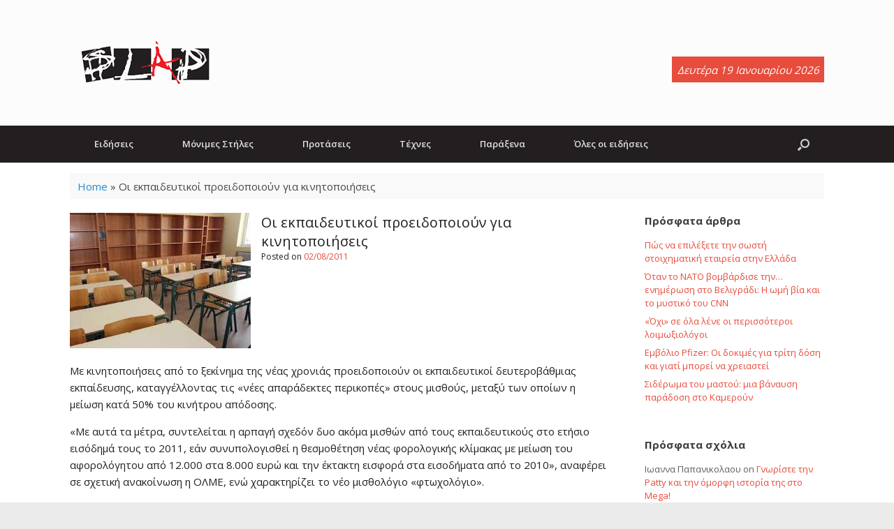

--- FILE ---
content_type: text/html; charset=UTF-8
request_url: https://www.slap.gr/epikairotita/koinonia/%CE%BF%CE%B9-%CE%B5%CE%BA%CF%80%CE%B1%CE%B9%CE%B4%CE%B5%CF%85%CF%84%CE%B9%CE%BA%CE%BF%CE%AF-%CF%80%CF%81%CE%BF%CE%B5%CE%B9%CE%B4%CE%BF%CF%80%CE%BF%CE%B9%CE%BF%CF%8D%CE%BD-%CE%B3%CE%B9%CE%B1-%CE%BA
body_size: 16572
content:
<!DOCTYPE html>
<html lang="en-US">
<head>
	<meta charset="UTF-8" />
	<meta http-equiv="X-UA-Compatible" content="IE=10" />
	<link rel="profile" href="http://gmpg.org/xfn/11" />
	<link rel="pingback" href="https://www.slap.gr/xmlrpc.php" />
	
	<!-- This site is optimized with the Yoast SEO plugin v15.9.1 - https://yoast.com/wordpress/plugins/seo/ -->
	<title>Οι εκπαιδευτικοί προειδοποιούν για κινητοποιήσεις - Slap.gr</title>
	<meta name="robots" content="index, follow, max-snippet:-1, max-image-preview:large, max-video-preview:-1" />
	<link rel="canonical" href="https://www.slap.gr/epikairotita/koinonia/οι-εκπαιδευτικοί-προειδοποιούν-για-κ" />
	<meta property="og:locale" content="en_US" />
	<meta property="og:type" content="article" />
	<meta property="og:title" content="Οι εκπαιδευτικοί προειδοποιούν για κινητοποιήσεις - Slap.gr" />
	<meta property="og:description" content="Με κινητοποιήσεις από το ξεκίνημα της νέας χρονιάς προειδοποιούν οι εκπαιδευτικοί δευτεροβάθμιας εκπαίδευσης, καταγγέλλοντας τις «νέες απαράδεκτες περικοπές» στους μισθούς, μεταξύ των οποίων η μείωση κατά 50% του κινήτρου απόδοσης." />
	<meta property="og:url" content="https://www.slap.gr/epikairotita/koinonia/οι-εκπαιδευτικοί-προειδοποιούν-για-κ" />
	<meta property="og:site_name" content="Slap.gr" />
	<meta property="article:published_time" content="2011-08-02T19:29:19+00:00" />
	<meta property="article:modified_time" content="2011-08-02T13:45:39+00:00" />
	<meta property="og:image" content="https://www.slap.gr/wp-content/uploads/sxoleio1.jpg" />
	<meta property="og:image:width" content="259" />
	<meta property="og:image:height" content="194" />
	<meta name="twitter:card" content="summary_large_image" />
	<meta name="twitter:label1" content="Written by">
	<meta name="twitter:data1" content="Andreas Protogeros">
	<script type="application/ld+json" class="yoast-schema-graph">{"@context":"https://schema.org","@graph":[{"@type":"WebSite","@id":"https://www.slap.gr/#website","url":"https://www.slap.gr/","name":"Slap.gr","description":"Eidhseis | \u0395\u03b9\u03b4\u03ae\u03c3\u03b5\u03b9\u03c2, \u03c0\u03b1\u03c1\u03ac\u03be\u03b5\u03bd\u03b1 \u03b5\u03b9\u03b4\u03ae\u03c3\u03b5\u03b9\u03c2, \u03b5\u03b9\u03b4\u03ae\u03c3\u03b5\u03b9\u03c2 \u03b3\u03b9\u03b1 \u03bc\u03bf\u03c5\u03c3\u03b9\u03ba\u03ae, \u03c3\u03b9\u03bd\u03b5\u03bc\u03ac \u03ba\u03b1\u03b9 \u03ac\u03bb\u03bb\u03b5\u03c2 \u03b5\u03b9\u03b4\u03ae\u03c3\u03b5\u03b9\u03c2","potentialAction":[{"@type":"SearchAction","target":"https://www.slap.gr/?s={search_term_string}","query-input":"required name=search_term_string"}],"inLanguage":"en-US"},{"@type":"ImageObject","@id":"https://www.slap.gr/epikairotita/koinonia/%ce%bf%ce%b9-%ce%b5%ce%ba%cf%80%ce%b1%ce%b9%ce%b4%ce%b5%cf%85%cf%84%ce%b9%ce%ba%ce%bf%ce%af-%cf%80%cf%81%ce%bf%ce%b5%ce%b9%ce%b4%ce%bf%cf%80%ce%bf%ce%b9%ce%bf%cf%8d%ce%bd-%ce%b3%ce%b9%ce%b1-%ce%ba#primaryimage","inLanguage":"en-US","url":"https://www.slap.gr/wp-content/uploads/sxoleio1.jpg","width":"259","height":"194","caption":"\u039f\u03b9 \u03b5\u03ba\u03c0\u03b1\u03b9\u03b4\u03b5\u03c5\u03c4\u03b9\u03ba\u03bf\u03af \u03c0\u03c1\u03bf\u03b5\u03b9\u03b4\u03bf\u03c0\u03bf\u03b9\u03bf\u03cd\u03bd \u03b3\u03b9\u03b1 \u03ba\u03b9\u03bd\u03b7\u03c4\u03bf\u03c0\u03bf\u03b9\u03ae\u03c3\u03b5\u03b9\u03c2"},{"@type":"WebPage","@id":"https://www.slap.gr/epikairotita/koinonia/%ce%bf%ce%b9-%ce%b5%ce%ba%cf%80%ce%b1%ce%b9%ce%b4%ce%b5%cf%85%cf%84%ce%b9%ce%ba%ce%bf%ce%af-%cf%80%cf%81%ce%bf%ce%b5%ce%b9%ce%b4%ce%bf%cf%80%ce%bf%ce%b9%ce%bf%cf%8d%ce%bd-%ce%b3%ce%b9%ce%b1-%ce%ba#webpage","url":"https://www.slap.gr/epikairotita/koinonia/%ce%bf%ce%b9-%ce%b5%ce%ba%cf%80%ce%b1%ce%b9%ce%b4%ce%b5%cf%85%cf%84%ce%b9%ce%ba%ce%bf%ce%af-%cf%80%cf%81%ce%bf%ce%b5%ce%b9%ce%b4%ce%bf%cf%80%ce%bf%ce%b9%ce%bf%cf%8d%ce%bd-%ce%b3%ce%b9%ce%b1-%ce%ba","name":"\u039f\u03b9 \u03b5\u03ba\u03c0\u03b1\u03b9\u03b4\u03b5\u03c5\u03c4\u03b9\u03ba\u03bf\u03af \u03c0\u03c1\u03bf\u03b5\u03b9\u03b4\u03bf\u03c0\u03bf\u03b9\u03bf\u03cd\u03bd \u03b3\u03b9\u03b1 \u03ba\u03b9\u03bd\u03b7\u03c4\u03bf\u03c0\u03bf\u03b9\u03ae\u03c3\u03b5\u03b9\u03c2 - Slap.gr","isPartOf":{"@id":"https://www.slap.gr/#website"},"primaryImageOfPage":{"@id":"https://www.slap.gr/epikairotita/koinonia/%ce%bf%ce%b9-%ce%b5%ce%ba%cf%80%ce%b1%ce%b9%ce%b4%ce%b5%cf%85%cf%84%ce%b9%ce%ba%ce%bf%ce%af-%cf%80%cf%81%ce%bf%ce%b5%ce%b9%ce%b4%ce%bf%cf%80%ce%bf%ce%b9%ce%bf%cf%8d%ce%bd-%ce%b3%ce%b9%ce%b1-%ce%ba#primaryimage"},"datePublished":"2011-08-02T19:29:19+00:00","dateModified":"2011-08-02T13:45:39+00:00","author":{"@id":"https://www.slap.gr/#/schema/person/83f64f2d76652665db31bcf29f72030d"},"breadcrumb":{"@id":"https://www.slap.gr/epikairotita/koinonia/%ce%bf%ce%b9-%ce%b5%ce%ba%cf%80%ce%b1%ce%b9%ce%b4%ce%b5%cf%85%cf%84%ce%b9%ce%ba%ce%bf%ce%af-%cf%80%cf%81%ce%bf%ce%b5%ce%b9%ce%b4%ce%bf%cf%80%ce%bf%ce%b9%ce%bf%cf%8d%ce%bd-%ce%b3%ce%b9%ce%b1-%ce%ba#breadcrumb"},"inLanguage":"en-US","potentialAction":[{"@type":"ReadAction","target":["https://www.slap.gr/epikairotita/koinonia/%ce%bf%ce%b9-%ce%b5%ce%ba%cf%80%ce%b1%ce%b9%ce%b4%ce%b5%cf%85%cf%84%ce%b9%ce%ba%ce%bf%ce%af-%cf%80%cf%81%ce%bf%ce%b5%ce%b9%ce%b4%ce%bf%cf%80%ce%bf%ce%b9%ce%bf%cf%8d%ce%bd-%ce%b3%ce%b9%ce%b1-%ce%ba"]}]},{"@type":"BreadcrumbList","@id":"https://www.slap.gr/epikairotita/koinonia/%ce%bf%ce%b9-%ce%b5%ce%ba%cf%80%ce%b1%ce%b9%ce%b4%ce%b5%cf%85%cf%84%ce%b9%ce%ba%ce%bf%ce%af-%cf%80%cf%81%ce%bf%ce%b5%ce%b9%ce%b4%ce%bf%cf%80%ce%bf%ce%b9%ce%bf%cf%8d%ce%bd-%ce%b3%ce%b9%ce%b1-%ce%ba#breadcrumb","itemListElement":[{"@type":"ListItem","position":1,"item":{"@type":"WebPage","@id":"http://www.slap.gr/","url":"http://www.slap.gr/","name":"Home"}},{"@type":"ListItem","position":2,"item":{"@type":"WebPage","@id":"https://www.slap.gr/epikairotita/koinonia/%ce%bf%ce%b9-%ce%b5%ce%ba%cf%80%ce%b1%ce%b9%ce%b4%ce%b5%cf%85%cf%84%ce%b9%ce%ba%ce%bf%ce%af-%cf%80%cf%81%ce%bf%ce%b5%ce%b9%ce%b4%ce%bf%cf%80%ce%bf%ce%b9%ce%bf%cf%8d%ce%bd-%ce%b3%ce%b9%ce%b1-%ce%ba","url":"https://www.slap.gr/epikairotita/koinonia/%ce%bf%ce%b9-%ce%b5%ce%ba%cf%80%ce%b1%ce%b9%ce%b4%ce%b5%cf%85%cf%84%ce%b9%ce%ba%ce%bf%ce%af-%cf%80%cf%81%ce%bf%ce%b5%ce%b9%ce%b4%ce%bf%cf%80%ce%bf%ce%b9%ce%bf%cf%8d%ce%bd-%ce%b3%ce%b9%ce%b1-%ce%ba","name":"\u039f\u03b9 \u03b5\u03ba\u03c0\u03b1\u03b9\u03b4\u03b5\u03c5\u03c4\u03b9\u03ba\u03bf\u03af \u03c0\u03c1\u03bf\u03b5\u03b9\u03b4\u03bf\u03c0\u03bf\u03b9\u03bf\u03cd\u03bd \u03b3\u03b9\u03b1 \u03ba\u03b9\u03bd\u03b7\u03c4\u03bf\u03c0\u03bf\u03b9\u03ae\u03c3\u03b5\u03b9\u03c2"}}]},{"@type":"Person","@id":"https://www.slap.gr/#/schema/person/83f64f2d76652665db31bcf29f72030d","name":"Andreas Protogeros","image":{"@type":"ImageObject","@id":"https://www.slap.gr/#personlogo","inLanguage":"en-US","url":"https://secure.gravatar.com/avatar/a65ad42ae50dbd85e3f599969c0bb154?s=96&d=mm&r=g","caption":"Andreas Protogeros"}}]}</script>
	<!-- / Yoast SEO plugin. -->


<link rel="manifest" href="https://www.slap.gr/pwa-manifest.json">
<link rel="apple-touch-icon-precomposed" sizes="192x192" href="https://www.slap.gr/wp-content/uploads/slap-192.png">
<link rel='dns-prefetch' href='//use.fontawesome.com' />
<link rel='dns-prefetch' href='//s.w.org' />
<link rel="alternate" type="application/rss+xml" title="Slap.gr &raquo; Feed" href="https://www.slap.gr/feed" />
<link rel="alternate" type="application/rss+xml" title="Slap.gr &raquo; Comments Feed" href="https://www.slap.gr/comments/feed" />
<link rel="alternate" type="application/rss+xml" title="Slap.gr &raquo; Οι εκπαιδευτικοί προειδοποιούν για κινητοποιήσεις Comments Feed" href="https://www.slap.gr/epikairotita/koinonia/%ce%bf%ce%b9-%ce%b5%ce%ba%cf%80%ce%b1%ce%b9%ce%b4%ce%b5%cf%85%cf%84%ce%b9%ce%ba%ce%bf%ce%af-%cf%80%cf%81%ce%bf%ce%b5%ce%b9%ce%b4%ce%bf%cf%80%ce%bf%ce%b9%ce%bf%cf%8d%ce%bd-%ce%b3%ce%b9%ce%b1-%ce%ba/feed" />
		<script type="text/javascript">
			window._wpemojiSettings = {"baseUrl":"https:\/\/s.w.org\/images\/core\/emoji\/13.0.1\/72x72\/","ext":".png","svgUrl":"https:\/\/s.w.org\/images\/core\/emoji\/13.0.1\/svg\/","svgExt":".svg","source":{"concatemoji":"https:\/\/www.slap.gr\/wp-includes\/js\/wp-emoji-release.min.js?ver=5.6.16"}};
			!function(e,a,t){var n,r,o,i=a.createElement("canvas"),p=i.getContext&&i.getContext("2d");function s(e,t){var a=String.fromCharCode;p.clearRect(0,0,i.width,i.height),p.fillText(a.apply(this,e),0,0);e=i.toDataURL();return p.clearRect(0,0,i.width,i.height),p.fillText(a.apply(this,t),0,0),e===i.toDataURL()}function c(e){var t=a.createElement("script");t.src=e,t.defer=t.type="text/javascript",a.getElementsByTagName("head")[0].appendChild(t)}for(o=Array("flag","emoji"),t.supports={everything:!0,everythingExceptFlag:!0},r=0;r<o.length;r++)t.supports[o[r]]=function(e){if(!p||!p.fillText)return!1;switch(p.textBaseline="top",p.font="600 32px Arial",e){case"flag":return s([127987,65039,8205,9895,65039],[127987,65039,8203,9895,65039])?!1:!s([55356,56826,55356,56819],[55356,56826,8203,55356,56819])&&!s([55356,57332,56128,56423,56128,56418,56128,56421,56128,56430,56128,56423,56128,56447],[55356,57332,8203,56128,56423,8203,56128,56418,8203,56128,56421,8203,56128,56430,8203,56128,56423,8203,56128,56447]);case"emoji":return!s([55357,56424,8205,55356,57212],[55357,56424,8203,55356,57212])}return!1}(o[r]),t.supports.everything=t.supports.everything&&t.supports[o[r]],"flag"!==o[r]&&(t.supports.everythingExceptFlag=t.supports.everythingExceptFlag&&t.supports[o[r]]);t.supports.everythingExceptFlag=t.supports.everythingExceptFlag&&!t.supports.flag,t.DOMReady=!1,t.readyCallback=function(){t.DOMReady=!0},t.supports.everything||(n=function(){t.readyCallback()},a.addEventListener?(a.addEventListener("DOMContentLoaded",n,!1),e.addEventListener("load",n,!1)):(e.attachEvent("onload",n),a.attachEvent("onreadystatechange",function(){"complete"===a.readyState&&t.readyCallback()})),(n=t.source||{}).concatemoji?c(n.concatemoji):n.wpemoji&&n.twemoji&&(c(n.twemoji),c(n.wpemoji)))}(window,document,window._wpemojiSettings);
		</script>
		<style type="text/css">
img.wp-smiley,
img.emoji {
	display: inline !important;
	border: none !important;
	box-shadow: none !important;
	height: 1em !important;
	width: 1em !important;
	margin: 0 .07em !important;
	vertical-align: -0.1em !important;
	background: none !important;
	padding: 0 !important;
}
</style>
	<link rel='stylesheet' id='wp-block-library-css'  href='https://www.slap.gr/wp-includes/css/dist/block-library/style.min.css?ver=1.15.5.1608627971' type='text/css' media='all' />
<link rel='stylesheet' id='contact-form-7-css'  href='https://www.slap.gr/wp-content/plugins/contact-form-7/includes/css/styles.css?ver=1.15.5.1608627971' type='text/css' media='all' />
<link rel='stylesheet' id='rss-news-display.css-css'  href='https://www.slap.gr/wp-content/plugins/rss-news-display/rss-news-display.css?ver=1.15.5.1608627971' type='text/css' media='all' />
<link rel='stylesheet' id='chld_thm_cfg_parent-css'  href='https://www.slap.gr/wp-content/themes/vantage/style.css?ver=1.15.5.1608627971' type='text/css' media='all' />
<link rel='stylesheet' id='custom-fa-css'  href='https://use.fontawesome.com/releases/v5.0.6/css/all.css?ver=5.6.16' type='text/css' media='all' />
<link rel='stylesheet' id='vantage-style-css'  href='https://www.slap.gr/wp-content/themes/slap/style.css?ver=1.15.5.1608627971' type='text/css' media='all' />
<link rel='stylesheet' id='font-awesome-css'  href='https://www.slap.gr/wp-content/themes/vantage/fontawesome/css/font-awesome.css?ver=1.15.5.1608627971' type='text/css' media='all' />
<link rel='stylesheet' id='siteorigin-mobilenav-css'  href='https://www.slap.gr/wp-content/themes/vantage/inc/mobilenav/css/mobilenav.css?ver=1.15.5.1608627971' type='text/css' media='all' />
<link rel='stylesheet' id='newsletter-css'  href='https://www.slap.gr/wp-content/plugins/newsletter/style.css?ver=1.15.5.1608627971' type='text/css' media='all' />
<link rel='stylesheet' id='tablepress-default-css'  href='https://www.slap.gr/wp-content/tablepress-combined.min.css?ver=1.15.5.1608627971' type='text/css' media='all' />
<link rel='stylesheet' id='upprev-css-css'  href='https://www.slap.gr/wp-content/plugins/upprev/styles/upprev.css?ver=1.15.5.1608627971' type='text/css' media='all' />
<link rel='stylesheet' id='pwaforwp-style-css'  href='https://www.slap.gr/wp-content/plugins/pwa-for-wp/assets/css/pwaforwp-main.min.css?ver=1.15.5.1608627971' type='text/css' media='all' />
<script type="text/javascript">
var iworks_upprev = { animation: 'fade', position: 'right', offset_percent: 75, offset_element: '#frame', css_width: 360, css_side: 5, compare: 'category', url_new_window: 0, ga_track_views: 1, ga_track_clicks: 1, ga_opt_noninteraction: 1, title: 'Οι εκπαιδευτικοί προειδοποιούν για κινητοποιήσεις' };
</script>
<script type='text/javascript' src='https://www.slap.gr/wp-includes/js/jquery/jquery.min.js?ver=3.5.1' id='jquery-core-js'></script>
<script type='text/javascript' src='https://www.slap.gr/wp-includes/js/jquery/jquery-migrate.min.js?ver=3.3.2' id='jquery-migrate-js'></script>
<script type='text/javascript' src='https://www.slap.gr/wp-content/plugins/rss-news-display/js/jquery.cycle.all.min.js?ver=5.6.16' id='jquery.cycle.all.min-js'></script>
<script type='text/javascript' src='https://www.slap.gr/wp-content/themes/vantage/js/jquery.flexslider.min.js?ver=2.1' id='jquery-flexslider-js'></script>
<script type='text/javascript' src='https://www.slap.gr/wp-content/themes/vantage/js/jquery.touchSwipe.min.js?ver=1.6.6' id='jquery-touchswipe-js'></script>
<script type='text/javascript' src='https://www.slap.gr/wp-content/themes/vantage/js/jquery.theme-main.min.js?ver=1.15.5' id='vantage-main-js'></script>
<script type='text/javascript' src='https://www.slap.gr/wp-content/themes/vantage/js/jquery.fitvids.min.js?ver=1.0' id='jquery-fitvids-js'></script>
<!--[if lt IE 9]>
<script type='text/javascript' src='https://www.slap.gr/wp-content/themes/vantage/js/html5.min.js?ver=3.7.3' id='vantage-html5-js'></script>
<![endif]-->
<!--[if (gte IE 6)&(lte IE 8)]>
<script type='text/javascript' src='https://www.slap.gr/wp-content/themes/vantage/js/selectivizr.min.js?ver=1.0.3b' id='vantage-selectivizr-js'></script>
<![endif]-->
<script type='text/javascript' id='siteorigin-mobilenav-js-extra'>
/* <![CDATA[ */
var mobileNav = {"search":{"url":"https:\/\/www.slap.gr","placeholder":"Search"},"text":{"navigate":"\u039c\u03b5\u03bd\u03bf\u03cd","back":"Back","close":"Close"},"nextIconUrl":"https:\/\/www.slap.gr\/wp-content\/themes\/vantage\/inc\/mobilenav\/images\/next.png","mobileMenuClose":"<i class=\"fa fa-times\"><\/i>"};
/* ]]> */
</script>
<script type='text/javascript' src='https://www.slap.gr/wp-content/themes/vantage/inc/mobilenav/js/mobilenav.min.js?ver=1.15.5' id='siteorigin-mobilenav-js'></script>
<script type='text/javascript' src='https://www.slap.gr/wp-content/plugins/upprev/scripts/upprev.js?ver=3.4.2' id='iworks_upprev-js-js'></script>
<link rel="https://api.w.org/" href="https://www.slap.gr/wp-json/" /><link rel="alternate" type="application/json" href="https://www.slap.gr/wp-json/wp/v2/posts/44735" /><link rel="EditURI" type="application/rsd+xml" title="RSD" href="https://www.slap.gr/xmlrpc.php?rsd" />
<link rel="wlwmanifest" type="application/wlwmanifest+xml" href="https://www.slap.gr/wp-includes/wlwmanifest.xml" /> 
<meta name="generator" content="WordPress 5.6.16" />
<link rel='shortlink' href='https://www.slap.gr/?p=44735' />
<link rel="alternate" type="application/json+oembed" href="https://www.slap.gr/wp-json/oembed/1.0/embed?url=https%3A%2F%2Fwww.slap.gr%2Fepikairotita%2Fkoinonia%2F%25ce%25bf%25ce%25b9-%25ce%25b5%25ce%25ba%25cf%2580%25ce%25b1%25ce%25b9%25ce%25b4%25ce%25b5%25cf%2585%25cf%2584%25ce%25b9%25ce%25ba%25ce%25bf%25ce%25af-%25cf%2580%25cf%2581%25ce%25bf%25ce%25b5%25ce%25b9%25ce%25b4%25ce%25bf%25cf%2580%25ce%25bf%25ce%25b9%25ce%25bf%25cf%258d%25ce%25bd-%25ce%25b3%25ce%25b9%25ce%25b1-%25ce%25ba" />
<link rel="alternate" type="text/xml+oembed" href="https://www.slap.gr/wp-json/oembed/1.0/embed?url=https%3A%2F%2Fwww.slap.gr%2Fepikairotita%2Fkoinonia%2F%25ce%25bf%25ce%25b9-%25ce%25b5%25ce%25ba%25cf%2580%25ce%25b1%25ce%25b9%25ce%25b4%25ce%25b5%25cf%2585%25cf%2584%25ce%25b9%25ce%25ba%25ce%25bf%25ce%25af-%25cf%2580%25cf%2581%25ce%25bf%25ce%25b5%25ce%25b9%25ce%25b4%25ce%25bf%25cf%2580%25ce%25bf%25ce%25b9%25ce%25bf%25cf%258d%25ce%25bd-%25ce%25b3%25ce%25b9%25ce%25b1-%25ce%25ba&#038;format=xml" />

<!-- This site is using AdRotate v5.8.16 to display their advertisements - https://ajdg.solutions/ -->
<!-- AdRotate CSS -->
<style type="text/css" media="screen">
	.g { margin:0px; padding:0px; overflow:hidden; line-height:1; zoom:1; }
	.g img { height:auto; }
	.g-col { position:relative; float:left; }
	.g-col:first-child { margin-left: 0; }
	.g-col:last-child { margin-right: 0; }
	.g-1 { margin:1px 1px 1px 1px; }
	.g-2 { margin:1px 1px 1px 1px; }
	@media only screen and (max-width: 480px) {
		.g-col, .g-dyn, .g-single { width:100%; margin-left:0; margin-right:0; }
	}
</style>
<!-- /AdRotate CSS -->


<!-- Contact Us Form -->
<style type="text/css">
.cuf_input {display:none !important; visibility:hidden !important;}
#contactsubmit:hover, #contactsubmit:focus {
	background: #849F00 repeat-x;
	color: #FFF;
	text-decoration: none;
}
#contactsubmit:active {background: #849F00}
#contactsubmit {
	color: #FFF;
	background: #738c00 repeat-x;
	display: block;
	float: left;
	height: 28px;
	padding-right: 23px;
	padding-left: 23px;
	font-size: 12px;
	text-transform: uppercase;
	text-decoration: none;
	font-weight: bold;
	text-shadow: 0px 1px 0px rgba(0, 0, 0, 0.2);
	filter: dropshadow(color=rgba(0, 0, 0, 0.2), offx=0, offy=1);
	-webkit-border-radius: 5px;
	-moz-border-radius: 5px;
	border-radius: 5px;
	-webkit-transition: background 300ms linear;
-moz-transition: background 300ms linear;
-o-transition: background 300ms linear;
transition: background 300ms linear;
-webkit-box-shadow: 0px 2px 2px 0px rgba(0, 0, 0, 0.2);
-moz-box-shadow: 0px 2px 2px 0px rgba(0, 0, 0, 0.2);
box-shadow: 0px 2px 2px 0px rgba(0, 0, 0, 0.2);
text-align:center
}
.cuf_field {
	-moz-box-sizing:border-box;
	-webkit-box-sizing:border-box;
	box-sizing:border-box;
	background:#fff;
	border:1px solid #A9B3BC;
	padding:8px;
	width:100%;
	margin-top:5px;
margin-bottom:15px;
	outline:none
}
#tinyform {
clear: both;
	width:500px;
	margin-left:auto;
	margin-right:auto;
	/*margin-top:30px;*/
	padding:20px;
	-webkit-border-radius:5px;
	-moz-border-radius:5px;
	border-radius:5px;
	-webkit-box-shadow:0px 0px 10px 0px rgba(0,0,0,0.2);
	-moz-box-shadow:0px 0px 10px 0px rgba(0,0,0,0.2);
	box-shadow:0px 0px 10px 0px rgba(0,0,0,0.2);
	border:4px solid #FFF;
	-webkit-transition:all 200ms linear;
	-moz-transition:all 200ms linear;
	-o-transition:all 200ms linear;
	transition:all 200ms linear;
}
.cuf_textarea {
	-moz-box-sizing:border-box;
	-webkit-box-sizing:border-box;
	box-sizing:border-box;
	background:#fff;
	border:1px solid #A9B3BC;
	padding:8px;
	width:100%;
	margin-top:5px;
	outline:none;
margin-bottom:15px;
}
</style>
<meta name="viewport" content="width=device-width, initial-scale=1" />		<style type="text/css">
			.so-mobilenav-mobile + * { display: none; }
			@media screen and (max-width: 480px) { .so-mobilenav-mobile + * { display: block; } .so-mobilenav-standard + * { display: none; } .site-navigation #search-icon { display: none; } }
		</style>
	<style type="text/css">.recentcomments a{display:inline !important;padding:0 !important;margin:0 !important;}</style>	<style type="text/css" media="screen">
		#footer-widgets .widget { width: 33.333%; }
		#masthead-widgets .widget { width: 100%; }
	</style>
	<style type="text/css" id="vantage-footer-widgets">#footer-widgets aside { width : 33.333%; }</style> <style type="text/css" id="customizer-css">@import url(//fonts.googleapis.com/css?family=Open+Sans:400); body,button,input,select,textarea { font-family: "Open Sans"; font-weight: 400 } #masthead h1 { font-family: "Open Sans"; font-weight: 400 } h1,h2,h3,h4,h5,h6 { font-family: "Open Sans"; font-weight: 400 } .main-navigation, .mobile-nav-frame, .mobile-nav-frame .title h3 { font-family: "Open Sans"; font-weight: 400 } #masthead .hgroup h1, #masthead.masthead-logo-in-menu .logo > h1 { font-size: 36px; color: #231f20 } #masthead .hgroup .site-description, #masthead.masthead-logo-in-menu .site-description { color: #e74c3c } #masthead .hgroup .support-text, #masthead .hgroup .site-description { color: #231f20 } #page-title, article.post .entry-header h1.entry-title, article.page .entry-header h1.entry-title { color: #231f20 } article.post .entry-header .entry-meta, article.post .entry-categories, article.page .entry-categories { color: #231f20 } article.post .entry-header .entry-meta a, article.post .entry-categories a, article.page .entry-categories a { color: #e74c3c } .entry-content, #comments .commentlist article .comment-meta a { color: #231f20 } .entry-content h1, .entry-content h2, .entry-content h3, .entry-content h4, .entry-content h5, .entry-content h6, #comments .commentlist article .comment-author a, #comments .commentlist article .comment-author, #comments-title, #reply-title, #commentform label { color: #231f20 } #comments-title, #reply-title { border-bottom-color: #231f20 } .entry-content a, .entry-content a:visited, article.post .author-box .box-content .author-posts a:hover, #secondary a, #secondary a:visited, #masthead .hgroup a, #masthead .hgroup a:visited, .comment-form .logged-in-as a, .comment-form .logged-in-as a:visited { color: #e74c3c } .entry-content a:hover, .entry-content a:focus, .entry-content a:active, #secondary a:hover, #masthead .hgroup a:hover, #masthead .hgroup a:focus, #masthead .hgroup a:active, .comment-form .logged-in-as a:hover, .comment-form .logged-in-as a:focus, .comment-form .logged-in-as a:active { color: #c0392b } .mobile-nav-frame { background-color: #231f20 } .mobile-nav-frame .title { background-color: #231f20 } .mobile-nav-frame form.search input[type=search] { background-color: #231f20 } .mobile-nav-frame ul li a.link, .mobile-nav-frame .next { color: #ffffff } .mobile-nav-frame ul { background-color: #231f20; border-color: #231f20 } a.button, button, html input[type="button"], input[type="reset"], input[type="submit"], .post-navigation a, #image-navigation a, article.post .more-link, article.page .more-link, .paging-navigation a, .woocommerce #page-wrapper .button, .woocommerce a.button, .woocommerce .checkout-button, .woocommerce input.button, #infinite-handle span { background: #231f20; border-color: #231f20 } a.button:hover, button:hover, html input[type="button"]:hover, input[type="reset"]:hover, input[type="submit"]:hover, .post-navigation a:hover, #image-navigation a:hover, article.post .more-link:hover, article.page .more-link:hover, .paging-navigation a:hover, .woocommerce #page-wrapper .button:hover, .woocommerce a.button:hover, .woocommerce .checkout-button:hover, .woocommerce input.button:hover, .woocommerce input.button:disabled:hover, .woocommerce input.button:disabled[disabled]:hover, #infinite-handle span:hover { background: #231f20 } a.button:hover, button:hover, html input[type="button"]:hover, input[type="reset"]:hover, input[type="submit"]:hover, .post-navigation a:hover, #image-navigation a:hover, article.post .more-link:hover, article.page .more-link:hover, .paging-navigation a:hover, .woocommerce #page-wrapper .button:hover, .woocommerce a.button:hover, .woocommerce .checkout-button:hover, .woocommerce input.button:hover, #infinite-handle span:hover { opacity: 0.75; border-color: #231f20 } a.button:focus, button:focus, html input[type="button"]:focus, input[type="reset"]:focus, input[type="submit"]:focus, .post-navigation a:focus, #image-navigation a:focus, article.post .more-link:focus, article.page .more-link:focus, .paging-navigation a:focus, .woocommerce #page-wrapper .button:focus, .woocommerce a.button:focus, .woocommerce .checkout-button:focus, .woocommerce input.button:focus, .woocommerce input.button:disabled:focus, .woocommerce input.button:disabled[disabled]:focus, #infinite-handle span:focus { background: #231f20 } a.button:focus, button:focus, html input[type="button"]:focus, input[type="reset"]:focus, input[type="submit"]:focus, .post-navigation a:focus, #image-navigation a:focus, article.post .more-link:focus, article.page .more-link:focus, .paging-navigation a:focus, .woocommerce #page-wrapper .button:focus, .woocommerce a.button:focus, .woocommerce .checkout-button:focus, .woocommerce input.button:focus, #infinite-handle span:focus { opacity: 0.75; border-color: #231f20 } a.button, button, html input[type="button"], input[type="reset"], input[type="submit"], .post-navigation a, #image-navigation a, article.post .more-link, article.page .more-link, .paging-navigation a, .woocommerce #page-wrapper .button, .woocommerce a.button, .woocommerce .checkout-button, .woocommerce input.button, .woocommerce #respond input#submit:hover, .woocommerce a.button:hover, .woocommerce button.button:hover, .woocommerce input.button:hover, .woocommerce input.button:disabled, .woocommerce input.button:disabled[disabled], .woocommerce input.button:disabled:hover, .woocommerce input.button:disabled[disabled]:hover, #infinite-handle span button { color: #ffffff } a.button, button, html input[type="button"], input[type="reset"], input[type="submit"], .post-navigation a, #image-navigation a, article.post .more-link, article.page .more-link, .paging-navigation a, .woocommerce #page-wrapper .button, .woocommerce a.button, .woocommerce .checkout-button, .woocommerce input.button, #infinite-handle span button { text-shadow: none } a.button, button, html input[type="button"], input[type="reset"], input[type="submit"], .post-navigation a, #image-navigation a, article.post .more-link, article.page .more-link, .paging-navigation a, .woocommerce #page-wrapper .button, .woocommerce a.button, .woocommerce .checkout-button, .woocommerce input.button, .woocommerce #respond input#submit.alt, .woocommerce a.button.alt, .woocommerce button.button.alt, .woocommerce input.button.alt, #infinite-handle span { -webkit-box-shadow: none; -moz-box-shadow: none; box-shadow: none } #masthead-widgets .widget .widget-title { color: #231f20 } .widget_circleicon-widget .circle-icon-box .circle-icon:not(.icon-style-set) { background-color: #231f20 } #colophon, body.layout-full { background-color: #ebebeb } #footer-widgets .widget .widget-title { color: #231f20 } #footer-widgets .widget { color: #231f20 } #colophon .widget_nav_menu .menu-item a { border-color: #231f20 } #footer-widgets .widget a, #footer-widgets .widget a:visited { color: #e74c3c } #footer-widgets .widget a:hover, #footer-widgets .widget a:focus, #footer-widgets .widget a:active { color: #c0392b } #colophon #theme-attribution, #colophon #site-info { color: #231f20 } #colophon #theme-attribution a, #colophon #site-info a { color: #e74c3c } #scroll-to-top { background: #231f20 } </style><link rel="icon" href="https://www.slap.gr/wp-content/uploads/cropped-slap-icon-1-32x32.jpg" sizes="32x32" />
<link rel="icon" href="https://www.slap.gr/wp-content/uploads/cropped-slap-icon-1-192x192.jpg" sizes="192x192" />
<meta name="msapplication-TileImage" content="https://www.slap.gr/wp-content/uploads/cropped-slap-icon-1-270x270.jpg" />
<meta name="pwaforwp" content="wordpress-plugin"/>
        <meta name="theme-color" content="#D5E0EB">
        <meta name="apple-mobile-web-app-title" content="Slap.gr">
        <meta name="application-name" content="Slap.gr">
        <meta name="apple-mobile-web-app-capable" content="yes">
        <meta name="apple-mobile-web-app-status-bar-style" content="black-translucent">
        <meta name="mobile-web-app-capable" content="yes">
        <meta name="apple-touch-fullscreen" content="YES">
<link rel="apple-touch-startup-image" href="https://www.slap.gr/wp-content/uploads/slap-192.png">
<link rel="apple-touch-icon" sizes="192x192" href="https://www.slap.gr/wp-content/uploads/slap-192.png">
<link rel="apple-touch-icon" sizes="512x512" href="https://www.slap.gr/wp-content/uploads/slap-512.png">
<style type="text/css">
#upprev_box{bottom:5px;width:360px;right:5px;display:none;display:none;}
 </style>
</head>

<body class="post-template-default single single-post postid-44735 single-format-standard wp-custom-logo group-blog responsive layout-full no-js has-sidebar has-menu-search page-layout-default mobilenav">


<div id="page-wrapper">

	<a class="skip-link screen-reader-text" href="#content">Skip to content</a>

	
	
		<header id="masthead" class="site-header" role="banner">

	<div class="hgroup full-container ">

		
			<a href="https://www.slap.gr/" title="Slap.gr" rel="home" class="logo">
				<img src="https://www.slap.gr/wp-content/uploads/logo_transparent.png"  class="logo-height-constrain"  width="216"  height="90"  alt="Slap.gr Logo"  />			</a>
			
				<div class="support-text">
					Δευτέρα 19 Ιανουαρίου 2026

				</div>

			
		
	</div><!-- .hgroup.full-container -->

	
<nav role="navigation" class="site-navigation main-navigation primary use-sticky-menu">

	<div class="full-container">
							<div id="search-icon">
				<div id="search-icon-icon" tabindex="0" aria-label="Open the search"><div class="vantage-icon-search"></div></div>
				
<form method="get" class="searchform" action="https://www.slap.gr/" role="search">
	<label for="search-form" class="screen-reader-text">Search for:</label>
	<input type="search" name="s" class="field" id="search-form" value="" placeholder="Search"/>
</form>
			</div>
		
					<div id="so-mobilenav-standard-1" data-id="1" class="so-mobilenav-standard"></div><div class="menu-top-menu-container"><ul id="menu-top-menu" class="menu"><li id="menu-item-30620" class="menu-item menu-item-type-taxonomy menu-item-object-category current-post-ancestor menu-item-has-children menu-item-30620"><a href="https://www.slap.gr/category/epikairotita">Ειδήσεις</a>
<ul class="sub-menu">
	<li id="menu-item-30618" class="menu-item menu-item-type-taxonomy menu-item-object-category menu-item-30618"><a href="https://www.slap.gr/category/epikairotita/athlitika">Αθλητικά</a></li>
	<li id="menu-item-30619" class="menu-item menu-item-type-taxonomy menu-item-object-category menu-item-30619"><a href="https://www.slap.gr/category/epikairotita/diethni">Διεθνή</a></li>
	<li id="menu-item-30621" class="menu-item menu-item-type-taxonomy menu-item-object-category current-post-ancestor current-menu-parent current-post-parent menu-item-30621"><a href="https://www.slap.gr/category/epikairotita/koinonia">Κοινωνία</a></li>
	<li id="menu-item-30622" class="menu-item menu-item-type-taxonomy menu-item-object-category menu-item-30622"><a href="https://www.slap.gr/category/epikairotita/oikologia">Οικολογία</a></li>
	<li id="menu-item-30624" class="menu-item menu-item-type-taxonomy menu-item-object-category menu-item-30624"><a href="https://www.slap.gr/category/epikairotita/politiki">Πολιτική</a></li>
	<li id="menu-item-30625" class="menu-item menu-item-type-taxonomy menu-item-object-category menu-item-30625"><a href="https://www.slap.gr/category/epikairotita/texnologia">Τεχνολογία</a></li>
	<li id="menu-item-30626" class="menu-item menu-item-type-taxonomy menu-item-object-category menu-item-30626"><a href="https://www.slap.gr/category/epikairotita/ygeia">Υγεία</a></li>
</ul>
</li>
<li id="menu-item-30641" class="menu-item menu-item-type-taxonomy menu-item-object-category menu-item-has-children menu-item-30641"><a href="https://www.slap.gr/category/monimes-stiles">Μόνιμες Στήλες</a>
<ul class="sub-menu">
	<li id="menu-item-30627" class="menu-item menu-item-type-taxonomy menu-item-object-category menu-item-30627"><a href="https://www.slap.gr/category/monimes-stiles/alice">Alice&#8230;</a></li>
	<li id="menu-item-30628" class="menu-item menu-item-type-taxonomy menu-item-object-category menu-item-30628"><a href="https://www.slap.gr/category/monimes-stiles/andrewd-picks">AndrewD picks&#8230;</a></li>
	<li id="menu-item-30629" class="menu-item menu-item-type-taxonomy menu-item-object-category menu-item-30629"><a href="https://www.slap.gr/category/monimes-stiles/coming-of-prince-kajuku">Coming of Prince Kajuku</a></li>
	<li id="menu-item-30630" class="menu-item menu-item-type-taxonomy menu-item-object-category menu-item-30630"><a href="https://www.slap.gr/category/monimes-stiles/empros-slapparoume">Eμπρός Slapparoume</a></li>
	<li id="menu-item-30632" class="menu-item menu-item-type-taxonomy menu-item-object-category menu-item-30632"><a href="https://www.slap.gr/category/monimes-stiles/jeux-de-caramelie">Jeux de Caramelie</a></li>
	<li id="menu-item-30633" class="menu-item menu-item-type-taxonomy menu-item-object-category menu-item-30633"><a href="https://www.slap.gr/category/monimes-stiles/kyveli_creative">Kyveli_creative</a></li>
	<li id="menu-item-30634" class="menu-item menu-item-type-taxonomy menu-item-object-category menu-item-30634"><a href="https://www.slap.gr/category/monimes-stiles/ministry-of-silly-walks">Ministry of Silly Walks</a></li>
	<li id="menu-item-30635" class="menu-item menu-item-type-taxonomy menu-item-object-category menu-item-30635"><a href="https://www.slap.gr/category/monimes-stiles/music-therapy">Music Therapy</a></li>
	<li id="menu-item-30636" class="menu-item menu-item-type-taxonomy menu-item-object-category menu-item-30636"><a href="https://www.slap.gr/category/monimes-stiles/slapologimata">Slapολογήματα</a></li>
	<li id="menu-item-30637" class="menu-item menu-item-type-taxonomy menu-item-object-category menu-item-30637"><a href="https://www.slap.gr/category/monimes-stiles/unplugged">Unplugged</a></li>
	<li id="menu-item-30638" class="menu-item menu-item-type-taxonomy menu-item-object-category menu-item-30638"><a href="https://www.slap.gr/category/monimes-stiles/exo-aristera">Έξω Αριστερά</a></li>
	<li id="menu-item-30639" class="menu-item menu-item-type-taxonomy menu-item-object-category menu-item-30639"><a href="https://www.slap.gr/category/monimes-stiles/slappers">Η γωνιά των slappers</a></li>
	<li id="menu-item-30640" class="menu-item menu-item-type-taxonomy menu-item-object-category menu-item-30640"><a href="https://www.slap.gr/category/monimes-stiles/me-to-thi-kai-to-li">Με το Θι &#8230; και το Λι</a></li>
	<li id="menu-item-30642" class="menu-item menu-item-type-taxonomy menu-item-object-category menu-item-30642"><a href="https://www.slap.gr/category/monimes-stiles/o-diavaths-tou-erevous">Ο Διαβάτης του Ερέβους</a></li>
</ul>
</li>
<li id="menu-item-30653" class="menu-item menu-item-type-taxonomy menu-item-object-category menu-item-has-children menu-item-30653"><a href="https://www.slap.gr/category/protaseis">Προτάσεις</a>
<ul class="sub-menu">
	<li id="menu-item-30645" class="menu-item menu-item-type-taxonomy menu-item-object-category menu-item-30645"><a href="https://www.slap.gr/category/protaseis/eksodos">Έξοδος</a></li>
	<li id="menu-item-30649" class="menu-item menu-item-type-taxonomy menu-item-object-category menu-item-30649"><a href="https://www.slap.gr/category/protaseis/mageiriki">Μαγειρική</a></li>
	<li id="menu-item-30650" class="menu-item menu-item-type-taxonomy menu-item-object-category menu-item-30650"><a href="https://www.slap.gr/category/protaseis/moda">Μόδα</a></li>
	<li id="menu-item-30652" class="menu-item menu-item-type-taxonomy menu-item-object-category menu-item-30652"><a href="https://www.slap.gr/category/protaseis/proorismoi">Προορισμοί</a></li>
	<li id="menu-item-30655" class="menu-item menu-item-type-taxonomy menu-item-object-category menu-item-has-children menu-item-30655"><a href="https://www.slap.gr/category/protaseis/sinaylies">Συναυλίες</a>
	<ul class="sub-menu">
		<li id="menu-item-30644" class="menu-item menu-item-type-taxonomy menu-item-object-category menu-item-30644"><a href="https://www.slap.gr/category/protaseis/sinaylies/sinaylies-sthn-atina">Αθήνα</a></li>
		<li id="menu-item-30647" class="menu-item menu-item-type-taxonomy menu-item-object-category menu-item-30647"><a href="https://www.slap.gr/category/protaseis/sinaylies/sinaylies-sth-thessaloniki">Θεσσαλονίκη</a></li>
	</ul>
</li>
</ul>
</li>
<li id="menu-item-30656" class="menu-item menu-item-type-taxonomy menu-item-object-category menu-item-has-children menu-item-30656"><a href="https://www.slap.gr/category/texnes">Τέχνες</a>
<ul class="sub-menu">
	<li id="menu-item-30646" class="menu-item menu-item-type-taxonomy menu-item-object-category menu-item-30646"><a href="https://www.slap.gr/category/texnes/theatro">Θέατρο</a></li>
	<li id="menu-item-30654" class="menu-item menu-item-type-taxonomy menu-item-object-category menu-item-30654"><a href="https://www.slap.gr/category/texnes/cinema">Σινεμά</a></li>
	<li id="menu-item-30648" class="menu-item menu-item-type-taxonomy menu-item-object-category menu-item-30648"><a href="https://www.slap.gr/category/texnes/logotexnia">Λογοτεχνία</a></li>
	<li id="menu-item-30651" class="menu-item menu-item-type-taxonomy menu-item-object-category menu-item-has-children menu-item-30651"><a href="https://www.slap.gr/category/texnes/mousiki">Μουσική</a>
	<ul class="sub-menu">
		<li id="menu-item-30643" class="menu-item menu-item-type-taxonomy menu-item-object-category menu-item-30643"><a href="https://www.slap.gr/category/video">Video</a></li>
	</ul>
</li>
</ul>
</li>
<li id="menu-item-30623" class="menu-item menu-item-type-taxonomy menu-item-object-category menu-item-30623"><a href="https://www.slap.gr/category/paraksena">Παράξενα</a></li>
<li id="menu-item-71481" class="menu-item menu-item-type-post_type menu-item-object-page menu-item-71481"><a href="https://www.slap.gr/oles-oi-eidiseis">Όλες οι ειδήσεις</a></li>
</ul></div><div id="so-mobilenav-mobile-1" data-id="1" class="so-mobilenav-mobile"></div><div class="menu-mobilenav-container"><ul id="mobile-nav-item-wrap-1" class="menu"><li><a href="#" class="mobilenav-main-link" data-id="1"><span class="mobile-nav-icon"></span>Μενού</a></li></ul></div>			</div>
</nav><!-- .site-navigation .main-navigation -->

</header><!-- #masthead .site-header -->

	
	
	
	
	<div id="main" class="site-main">
		<div class="full-container">
			<div id="yoast-breadcrumbs"><div class="full-container"><span><span><a href="http://www.slap.gr/">Home</a> » <span class="breadcrumb_last" aria-current="page">Οι εκπαιδευτικοί προειδοποιούν για κινητοποιήσεις</span></span></span></div></div>
<div id="primary" class="content-area">
	<div id="content" class="site-content" role="main">

	
		
<article id="post-44735" class="post post-44735 type-post status-publish format-standard has-post-thumbnail hentry category-koinonia tag-31242 tag-7887 tag-31243 tag-233 tag-31244">

	<div class="entry-main">

		
					<header class="entry-header">

									<div class="entry-thumbnail"><img width="259" height="194" src="https://www.slap.gr/wp-content/uploads/sxoleio1.jpg" class="attachment-medium size-medium wp-post-image" alt="Οι εκπαιδευτικοί προειδοποιούν για κινητοποιήσεις" loading="lazy" srcset="https://www.slap.gr/wp-content/uploads/sxoleio1.jpg 259w, https://www.slap.gr/wp-content/uploads/sxoleio1-233x175.jpg 233w" sizes="(max-width: 259px) 100vw, 259px" /></div>
				
									<h1 class="entry-title">Οι εκπαιδευτικοί προειδοποιούν για κινητοποιήσεις</h1>
				
									<div class="entry-meta">
						Posted on <a href="https://www.slap.gr/epikairotita/koinonia/%ce%bf%ce%b9-%ce%b5%ce%ba%cf%80%ce%b1%ce%b9%ce%b4%ce%b5%cf%85%cf%84%ce%b9%ce%ba%ce%bf%ce%af-%cf%80%cf%81%ce%bf%ce%b5%ce%b9%ce%b4%ce%bf%cf%80%ce%bf%ce%b9%ce%bf%cf%8d%ce%bd-%ce%b3%ce%b9%ce%b1-%ce%ba" title="10:29 pm" rel="bookmark"><time class="entry-date" datetime="2011-08-02T22:29:19+03:00">02/08/2011</time></a><time class="updated" datetime="2011-08-02T16:45:39+03:00">02/08/2011</time>  					</div><!-- .entry-meta -->
				
			</header><!-- .entry-header -->
		
		<div class="entry-content">
			<p>Με κινητοποιήσεις από το ξεκίνημα της νέας χρονιάς προειδοποιούν οι εκπαιδευτικοί δευτεροβάθμιας εκπαίδευσης, καταγγέλλοντας τις «νέες απαράδεκτες περικοπές» στους μισθούς, μεταξύ των οποίων η μείωση κατά 50% του κινήτρου απόδοσης.</p>
<p>«Με αυτά τα μέτρα, συντελείται η αρπαγή σχεδόν δυο ακόμα μισθών από τους εκπαιδευτικούς στο ετήσιο εισόδημά τους το 2011, εάν συνυπολογισθεί η θεσμοθέτηση νέας φορολογικής κλίμακας με μείωση του αφορολόγητου από 12.000 στα 8.000 ευρώ και την έκτακτη εισφορά στα εισοδήματα από το 2010», αναφέρει σε σχετική ανακοίνωση η ΟΛΜΕ, ενώ χαρακτηρίζει το νέο μισθολόγιο «φτωχολόγιο».</p>
<p>«Με ενότητα και αντοχή σχεδιάζουμε την αντεπίθεση στην πολιτική αυτή που καταστρέφει τη ζωή μας, τη ζωή των παιδιών μας, την ίδια τη χώρα», καταλήγει η ανακοίνωση.</p>
					</div><!-- .entry-content -->

					<div class="entry-categories">
				Posted in <a href="https://www.slap.gr/category/epikairotita/koinonia" rel="category tag">Κοινωνία</a> and tagged <a href="https://www.slap.gr/tag/%ce%b1%cf%80%ce%b5%cf%81%ce%b3%ce%af%ce%b5%cf%82-%cf%83%cf%84%ce%bf-%ce%be%ce%b5%ce%ba%ce%af%ce%bd%ce%b7%ce%bc%ce%b1-%cf%84%ce%b7%cf%82-%ce%bd%ce%ad%ce%b1%cf%82-%cf%87%cf%81%ce%bf%ce%bd%ce%b9%ce%ac" rel="tag">απεργίες στο ξεκίνημα της νέας χρονιάς</a>, <a href="https://www.slap.gr/tag/%ce%b4%ce%b5%cf%85%cf%84%ce%b5%cf%81%ce%bf%ce%b2%ce%ac%ce%b8%ce%bc%ce%b9%ce%b1-%ce%b5%ce%ba%cf%80%ce%b1%ce%af%ce%b4%ce%b5%cf%85%cf%83%ce%b7" rel="tag">Δευτεροβάθμια εκπαίδευση</a>, <a href="https://www.slap.gr/tag/%ce%b5%ce%ba%cf%80%ce%b1%ce%b9%ce%b4%ce%b5%cf%85%cf%84%ce%b9%ce%ba%ce%bf%ce%af-%ce%b4%ce%b5%cf%85%cf%84%ce%b5%cf%81%ce%bf%ce%b2%ce%ac%ce%b8%ce%bc%ce%b9%ce%b1%cf%82-%ce%b5%ce%ba%cf%80%ce%b1%ce%af%ce%b4" rel="tag">εκπαιδευτικοί δευτεροβάθμιας εκπαίδευσης</a>, <a href="https://www.slap.gr/tag/%ce%b5%ce%bb%ce%bb%ce%ac%ce%b4%ce%b1" rel="tag">Ελλάδα</a>, <a href="https://www.slap.gr/tag/%ce%ba%ce%bb%ce%b5%ce%b9%cf%83%cf%84%ce%ac-%cf%84%ce%b1-%cf%83%cf%87%ce%bf%ce%bb%ce%b5%ce%af%ce%b1-%cf%83%cf%84%ce%bf-%ce%be%ce%b5%ce%ba%ce%af%ce%bd%ce%b7%ce%bc%ce%b1-%cf%84%ce%b7%cf%82-%ce%bd%ce%ad" rel="tag">κλειστά τα σχολεία στο ξεκίνημα της νέας χρονιάς</a>.			</div>
		
		
		
	</div>

</article><!-- #post-44735 -->

			<nav role="navigation" id="nav-below" class="site-navigation post-navigation">
		<h2 class="assistive-text">Post navigation</h2>

	
		<div class="single-nav-wrapper">
			<div class="nav-previous"><a href="https://www.slap.gr/epikairotita/koinonia/%cf%83%cf%85%ce%bd%ce%b8%ce%ae%ce%ba%ce%b5%cf%82-%ce%ba%cf%81%ce%ac%cf%84%ce%b7%cf%83%ce%b7%cf%82-%ce%bc%ce%b5%cf%84%ce%b1%ce%bd%ce%b1%cf%83%cf%84%cf%8e%ce%bd" rel="prev"><span class="meta-nav">&larr;</span> Καταδίκη της Ελλάδας για τις&hellip;</a></div>			<div class="nav-next"><a href="https://www.slap.gr/epikairotita/ygeia/pagkosmia-ebdomadamitrikou-thilasmou" rel="next">Παγκόσμια εβδομάδα μητρικού θηλασμού <span class="meta-nav">&rarr;</span></a></div>		</div>

	
	</nav><!-- #nav-below -->
	
		
					

	<div id="comments" class="comments-area">

	
	
	
		<div id="respond" class="comment-respond">
		<h3 id="reply-title" class="comment-reply-title">Leave a Reply <small><a rel="nofollow" id="cancel-comment-reply-link" href="/epikairotita/koinonia/%CE%BF%CE%B9-%CE%B5%CE%BA%CF%80%CE%B1%CE%B9%CE%B4%CE%B5%CF%85%CF%84%CE%B9%CE%BA%CE%BF%CE%AF-%CF%80%CF%81%CE%BF%CE%B5%CE%B9%CE%B4%CE%BF%CF%80%CE%BF%CE%B9%CE%BF%CF%8D%CE%BD-%CE%B3%CE%B9%CE%B1-%CE%BA#respond" style="display:none;">Cancel reply</a></small></h3><form action="https://www.slap.gr/wp-comments-post.php" method="post" id="commentform" class="comment-form"><p class="comment-notes"><span id="email-notes">Your email address will not be published.</span> Required fields are marked <span class="required">*</span></p><p class="comment-form-comment"><label for="comment">Comment</label> <textarea id="comment" name="comment" cols="45" rows="8" maxlength="65525" required="required"></textarea></p><p class="comment-form-author"><label for="author">Name <span class="required">*</span></label> <input id="author" name="author" type="text" value="" size="30" maxlength="245" required='required' /></p>
<p class="comment-form-email"><label for="email">Email <span class="required">*</span></label> <input id="email" name="email" type="text" value="" size="30" maxlength="100" aria-describedby="email-notes" required='required' /></p>
<p class="comment-form-url"><label for="url">Website</label> <input id="url" name="url" type="text" value="" size="30" maxlength="200" /></p>
<p class="comment-form-cookies-consent"><input id="wp-comment-cookies-consent" name="wp-comment-cookies-consent" type="checkbox" value="yes" /> <label for="wp-comment-cookies-consent">Save my name, email, and website in this browser for the next time I comment.</label></p>
<p class="form-submit"><input name="submit" type="submit" id="submit" class="submit" value="Post Comment" /> <input type='hidden' name='comment_post_ID' value='44735' id='comment_post_ID' />
<input type='hidden' name='comment_parent' id='comment_parent' value='0' />
</p><p style="display: none;"><input type="hidden" id="akismet_comment_nonce" name="akismet_comment_nonce" value="65e4fc7156" /></p><input type="hidden" id="ak_js" name="ak_js" value="209"/><textarea name="ak_hp_textarea" cols="45" rows="8" maxlength="100" style="display: none !important;"></textarea></form>	</div><!-- #respond -->
	
</div><!-- #comments .comments-area -->
		
	
	</div><!-- #content .site-content -->
</div><!-- #primary .content-area -->


<div id="secondary" class="widget-area" role="complementary">
		
		<aside id="recent-posts-4" class="widget widget_recent_entries">
		<h3 class="widget-title">Πρόσφατα άρθρα</h3>
		<ul>
											<li>
					<a href="https://www.slap.gr/epikairotita/stoichimatikes-etaireies-sthn-ellada">Πώς να επιλέξετε την σωστή στοιχηματική εταιρεία στην Ελλάδα</a>
									</li>
											<li>
					<a href="https://www.slap.gr/epikairotita/politiki/otan-to-nato-vomvardise-tin-enimerosi-sto-beligradi-h-omi-bia-kai-to-mystiko-tou-cnn">Όταν το ΝΑΤΟ βομβάρδισε την… ενημέρωση στο Βελιγράδι: Η ωμή βία και το μυστικό του CNN</a>
									</li>
											<li>
					<a href="https://www.slap.gr/epikairotita/koinonia/%cf%8c%cf%87%ce%b9-%cf%83%ce%b5-%cf%8c%ce%bb%ce%b1-%ce%bb%ce%ad%ce%bd%ce%b5-%ce%bf%ce%b9-%cf%80%ce%b5%cf%81%ce%b9%cf%83%cf%83%cf%8c%cf%84%ce%b5%cf%81%ce%bf%ce%b9-%ce%bb%ce%bf%ce%b9%ce%bc">«Όχι» σε όλα λένε οι περισσότεροι λοιμωξιολόγοι</a>
									</li>
											<li>
					<a href="https://www.slap.gr/epikairotita/ygeia/emvolio-pfizer-oi-dokimes-gia-triti-dosi-kai-giati-mporei-na-xreiastei">Εμβόλιο Pfizer: Οι δοκιμές για τρίτη δόση και γιατί μπορεί να χρειαστεί</a>
									</li>
											<li>
					<a href="https://www.slap.gr/epikairotita/diethni/siderwma-tou-mastou-mia-vanausi-paradosi-sto-kameroun">Σιδέρωμα του μαστού: μια βάναυση παράδοση στο Καμερούν</a>
									</li>
					</ul>

		</aside><aside id="recent-comments-4" class="widget widget_recent_comments"><h3 class="widget-title">Πρόσφατα σχόλια</h3><ul id="recentcomments"><li class="recentcomments"><span class="comment-author-link">Ιωαννα Παπανικολαου</span> on <a href="https://www.slap.gr/protaseis/gnoriste-patty-omorfi-istoria-mega#comment-29716">Γνωρίστε την Patty και την όμορφη ιστορία της στο Mega!</a></li><li class="recentcomments"><span class="comment-author-link">Ελένη</span> on <a href="https://www.slap.gr/monimes-stiles/empros-slapparoume/kinita-mono-sto-zervoudaki-video#comment-29412">Κινητά μόνο στον Ζερβουδάκη (βίντεο)</a></li><li class="recentcomments"><span class="comment-author-link">ΜΑΡΙΟΣ ΣΥΜΕΩΝΙΔΗΣ</span> on <a href="https://www.slap.gr/epikairotita/texnologia/psifiaki-tileorasi-digea-apantaei-erotimata#comment-29308">Ψηφιακή τηλεόραση: Η Digea απαντάει στα ερωτήματα σας</a></li><li class="recentcomments"><span class="comment-author-link">απόστολος σαρρής</span> on <a href="https://www.slap.gr/texnes/logotexnia/paroimies-rita-sofa-logia#comment-29019">Παροιμίες, ρητά και σοφά λόγια</a></li><li class="recentcomments"><span class="comment-author-link">George de Large</span> on <a href="https://www.slap.gr/monimes-stiles/empros-slapparoume/kinita-mono-sto-zervoudaki-video#comment-28191">Κινητά μόνο στον Ζερβουδάκη (βίντεο)</a></li></ul></aside><aside id="tag_cloud-4" class="widget widget_tag_cloud"><h3 class="widget-title">Ετικέτες</h3><div class="tagcloud"><a href="https://www.slap.gr/tag/facebook" class="tag-cloud-link tag-link-204 tag-link-position-1" style="font-size: 9.7027027027027pt;" aria-label="facebook (117 items)">facebook</a>
<a href="https://www.slap.gr/tag/google" class="tag-cloud-link tag-link-110 tag-link-position-2" style="font-size: 8.472972972973pt;" aria-label="google (86 items)">google</a>
<a href="https://www.slap.gr/tag/nea" class="tag-cloud-link tag-link-39578 tag-link-position-3" style="font-size: 12.162162162162pt;" aria-label="nea (214 items)">nea</a>
<a href="https://www.slap.gr/tag/nea-paraksena" class="tag-cloud-link tag-link-44422 tag-link-position-4" style="font-size: 8.8513513513514pt;" aria-label="nea paraksena (94 items)">nea paraksena</a>
<a href="https://www.slap.gr/tag/nea-paraxena" class="tag-cloud-link tag-link-44423 tag-link-position-5" style="font-size: 8.5675675675676pt;" aria-label="nea paraxena (89 items)">nea paraxena</a>
<a href="https://www.slap.gr/tag/paraksena-2" class="tag-cloud-link tag-link-21941 tag-link-position-6" style="font-size: 14.337837837838pt;" aria-label="paraksena (362 items)">paraksena</a>
<a href="https://www.slap.gr/tag/paraksena-nea" class="tag-cloud-link tag-link-39543 tag-link-position-7" style="font-size: 10.648648648649pt;" aria-label="paraksena nea (148 items)">paraksena nea</a>
<a href="https://www.slap.gr/tag/paraxena" class="tag-cloud-link tag-link-21942 tag-link-position-8" style="font-size: 14.337837837838pt;" aria-label="paraxena (358 items)">paraxena</a>
<a href="https://www.slap.gr/tag/paraxena-nea" class="tag-cloud-link tag-link-39544 tag-link-position-9" style="font-size: 10.648648648649pt;" aria-label="paraxena nea (147 items)">paraxena nea</a>
<a href="https://www.slap.gr/tag/ygeia-2" class="tag-cloud-link tag-link-37538 tag-link-position-10" style="font-size: 8.9459459459459pt;" aria-label="ygeia (97 items)">ygeia</a>
<a href="https://www.slap.gr/tag/%ce%b3%ce%b5%cf%81%ce%bc%ce%b1%ce%bd%ce%af%ce%b1" class="tag-cloud-link tag-link-168 tag-link-position-11" style="font-size: 9.9864864864865pt;" aria-label="Γερμανία (125 items)">Γερμανία</a>
<a href="https://www.slap.gr/tag/%ce%b3%ce%b9%cf%8e%cf%81%ce%b3%ce%bf%cf%82-%cf%80%ce%b1%cf%80%ce%b1%ce%bd%ce%b4%cf%81%ce%ad%ce%bf%cf%85" class="tag-cloud-link tag-link-2196 tag-link-position-12" style="font-size: 9.5135135135135pt;" aria-label="Γιώργος Παπανδρέου (111 items)">Γιώργος Παπανδρέου</a>
<a href="https://www.slap.gr/tag/%ce%b4%ce%bd%cf%84" class="tag-cloud-link tag-link-1645 tag-link-position-13" style="font-size: 9.7972972972973pt;" aria-label="ΔΝΤ (120 items)">ΔΝΤ</a>
<a href="https://www.slap.gr/tag/%ce%b5%ce%bb%ce%bb%ce%ac%ce%b4%ce%b1" class="tag-cloud-link tag-link-233 tag-link-position-14" style="font-size: 22pt;" aria-label="Ελλάδα (2,342 items)">Ελλάδα</a>
<a href="https://www.slap.gr/tag/%ce%b7%cf%80%ce%b1" class="tag-cloud-link tag-link-257 tag-link-position-15" style="font-size: 10.648648648649pt;" aria-label="ΗΠΑ (147 items)">ΗΠΑ</a>
<a href="https://www.slap.gr/tag/%ce%b8%ce%b5%cf%83%cf%83%ce%b1%ce%bb%ce%bf%ce%bd%ce%af%ce%ba%ce%b7" class="tag-cloud-link tag-link-387 tag-link-position-16" style="font-size: 9.7972972972973pt;" aria-label="Θεσσαλονίκη (119 items)">Θεσσαλονίκη</a>
<a href="https://www.slap.gr/tag/%ce%b9%ce%b1%cf%80%cf%89%ce%bd%ce%af%ce%b1" class="tag-cloud-link tag-link-600 tag-link-position-17" style="font-size: 9.7027027027027pt;" aria-label="Ιαπωνία (117 items)">Ιαπωνία</a>
<a href="https://www.slap.gr/tag/%ce%b9%cf%83%cf%80%ce%b1%ce%bd%ce%af%ce%b1" class="tag-cloud-link tag-link-374 tag-link-position-18" style="font-size: 8.7567567567568pt;" aria-label="Ισπανία (93 items)">Ισπανία</a>
<a href="https://www.slap.gr/tag/%ce%b9%cf%84%ce%b1%ce%bb%ce%af%ce%b1" class="tag-cloud-link tag-link-133 tag-link-position-19" style="font-size: 8.0945945945946pt;" aria-label="Ιταλία (79 items)">Ιταλία</a>
<a href="https://www.slap.gr/tag/%ce%ba%ce%af%ce%bd%ce%b1" class="tag-cloud-link tag-link-253 tag-link-position-20" style="font-size: 8.8513513513514pt;" aria-label="Κίνα (94 items)">Κίνα</a>
<a href="https://www.slap.gr/tag/%ce%ba%ce%b1%ce%bd%cf%84%ce%ac%cf%86%ce%b9" class="tag-cloud-link tag-link-568 tag-link-position-21" style="font-size: 10.175675675676pt;" aria-label="Καντάφι (130 items)">Καντάφι</a>
<a href="https://www.slap.gr/tag/%ce%bb%ce%b9%ce%b2%cf%8d%ce%b7" class="tag-cloud-link tag-link-569 tag-link-position-22" style="font-size: 12.351351351351pt;" aria-label="Λιβύη (224 items)">Λιβύη</a>
<a href="https://www.slap.gr/tag/%ce%bc%ce%bf%cf%85%ce%b1%ce%bc%ce%ac%cf%81-%ce%ba%ce%b1%ce%bd%cf%84%ce%ac%cf%86%ce%b9" class="tag-cloud-link tag-link-696 tag-link-position-23" style="font-size: 10.554054054054pt;" aria-label="Μουαμάρ Καντάφι (142 items)">Μουαμάρ Καντάφι</a>
<a href="https://www.slap.gr/tag/%ce%bd%ce%ad%ce%b1" class="tag-cloud-link tag-link-1410 tag-link-position-24" style="font-size: 16.418918918919pt;" aria-label="Νέα (608 items)">Νέα</a>
<a href="https://www.slap.gr/tag/%cf%80%ce%b1%cf%83%ce%bf%ce%ba" class="tag-cloud-link tag-link-630 tag-link-position-25" style="font-size: 8pt;" aria-label="ΠΑΣΟΚ (77 items)">ΠΑΣΟΚ</a>
<a href="https://www.slap.gr/tag/%cf%83%cf%85%cf%81%ce%b9%ce%b6%ce%b1" class="tag-cloud-link tag-link-684 tag-link-position-26" style="font-size: 8.472972972973pt;" aria-label="ΣΥΡΙΖΑ (86 items)">ΣΥΡΙΖΑ</a>
<a href="https://www.slap.gr/tag/%cf%83%cf%85%cf%81%ce%af%ce%b1" class="tag-cloud-link tag-link-25227 tag-link-position-27" style="font-size: 9.8918918918919pt;" aria-label="Συρία (122 items)">Συρία</a>
<a href="https://www.slap.gr/tag/%ce%b1%ce%b8%ce%ae%ce%bd%ce%b1" class="tag-cloud-link tag-link-174 tag-link-position-28" style="font-size: 11.027027027027pt;" aria-label="αθήνα (161 items)">αθήνα</a>
<a href="https://www.slap.gr/tag/%ce%b4%ce%b9%ce%b5%ce%b8%ce%bd%ce%ae" class="tag-cloud-link tag-link-597 tag-link-position-29" style="font-size: 12.256756756757pt;" aria-label="διεθνή (217 items)">διεθνή</a>
<a href="https://www.slap.gr/tag/%ce%b4%ce%b9%ce%b5%ce%b8%ce%bd%ce%ae-%ce%bd%ce%ad%ce%b1" class="tag-cloud-link tag-link-70 tag-link-position-30" style="font-size: 12.256756756757pt;" aria-label="διεθνή νέα (216 items)">διεθνή νέα</a>
<a href="https://www.slap.gr/tag/%ce%ba%cf%81%ce%af%cf%83%ce%b7-%cf%83%cf%84%ce%b7-%ce%bb%ce%b9%ce%b2%cf%8d%ce%b7" class="tag-cloud-link tag-link-23792 tag-link-position-31" style="font-size: 10.743243243243pt;" aria-label="κρίση στη Λιβύη (151 items)">κρίση στη Λιβύη</a>
<a href="https://www.slap.gr/tag/%ce%bc%ce%ac%cf%87%ce%b5%cf%82-%cf%83%cf%84%ce%b7-%ce%bb%ce%b9%ce%b2%cf%8d%ce%b7" class="tag-cloud-link tag-link-27013 tag-link-position-32" style="font-size: 8.7567567567568pt;" aria-label="μάχες στη Λιβύη (93 items)">μάχες στη Λιβύη</a>
<a href="https://www.slap.gr/tag/%ce%bc%ce%bf%cf%85%cf%83%ce%b9%ce%ba%ce%ae" class="tag-cloud-link tag-link-49 tag-link-position-33" style="font-size: 9.9864864864865pt;" aria-label="μουσική (125 items)">μουσική</a>
<a href="https://www.slap.gr/tag/%ce%bd%ce%ad%ce%b1-%ce%b3%ce%b9%ce%b1-%cf%84%ce%b7%ce%bd-%cf%85%ce%b3%ce%b5%ce%af%ce%b1" class="tag-cloud-link tag-link-44142 tag-link-position-34" style="font-size: 10.081081081081pt;" aria-label="νέα για την υγεία (127 items)">νέα για την υγεία</a>
<a href="https://www.slap.gr/tag/%ce%bd%ce%ad%ce%b1-%cf%80%ce%b1%cf%81%ce%ac%ce%be%ce%b5%ce%bd%ce%b1" class="tag-cloud-link tag-link-44486 tag-link-position-35" style="font-size: 8.8513513513514pt;" aria-label="νέα παράξενα (94 items)">νέα παράξενα</a>
<a href="https://www.slap.gr/tag/%ce%bd%ce%b5%ce%ba%cf%81%ce%bf%ce%af" class="tag-cloud-link tag-link-23186 tag-link-position-36" style="font-size: 11.216216216216pt;" aria-label="νεκροί (169 items)">νεκροί</a>
<a href="https://www.slap.gr/tag/%ce%bf%ce%b9%ce%ba%ce%bf%ce%bb%ce%bf%ce%b3%ce%af%ce%b1" class="tag-cloud-link tag-link-501 tag-link-position-37" style="font-size: 8.3783783783784pt;" aria-label="οικολογία (85 items)">οικολογία</a>
<a href="https://www.slap.gr/tag/%cf%80%ce%b1%cf%81%ce%ac%ce%be%ce%b5%ce%bd%ce%b1" class="tag-cloud-link tag-link-72 tag-link-position-38" style="font-size: 17.459459459459pt;" aria-label="παράξενα (774 items)">παράξενα</a>
<a href="https://www.slap.gr/tag/%cf%80%ce%b1%cf%81%ce%ac%ce%be%ce%b5%ce%bd%ce%b1-%ce%bd%ce%ad%ce%b1" class="tag-cloud-link tag-link-38416 tag-link-position-39" style="font-size: 10.648648648649pt;" aria-label="παράξενα νέα (147 items)">παράξενα νέα</a>
<a href="https://www.slap.gr/tag/%cf%83%ce%b9%ce%bd%ce%b5%ce%bc%ce%ac" class="tag-cloud-link tag-link-77 tag-link-position-40" style="font-size: 8.1891891891892pt;" aria-label="σινεμά (80 items)">σινεμά</a>
<a href="https://www.slap.gr/tag/%cf%84%ce%b5%cf%87%ce%bd%ce%bf%ce%bb%ce%bf%ce%b3%ce%af%ce%b1" class="tag-cloud-link tag-link-78 tag-link-position-41" style="font-size: 12.635135135135pt;" aria-label="τεχνολογία (239 items)">τεχνολογία</a>
<a href="https://www.slap.gr/tag/%cf%84%ce%bf%cf%85%cf%81%ce%ba%ce%af%ce%b1" class="tag-cloud-link tag-link-65 tag-link-position-42" style="font-size: 8.2837837837838pt;" aria-label="τουρκία (83 items)">τουρκία</a>
<a href="https://www.slap.gr/tag/%cf%85%ce%b3%ce%b5%ce%af%ce%b1" class="tag-cloud-link tag-link-55 tag-link-position-43" style="font-size: 15.094594594595pt;" aria-label="υγεία (434 items)">υγεία</a>
<a href="https://www.slap.gr/tag/%cf%85%ce%b3%ce%b5%ce%af%ce%b1-%ce%bd%ce%ad%ce%b1" class="tag-cloud-link tag-link-44170 tag-link-position-44" style="font-size: 10.648648648649pt;" aria-label="υγεία νέα (146 items)">υγεία νέα</a>
<a href="https://www.slap.gr/tag/%cf%85%cf%80%ce%bf%cf%85%cf%81%ce%b3%ce%b5%ce%af%ce%bf-%cf%80%ce%b1%ce%b9%ce%b4%ce%b5%ce%af%ce%b1%cf%82" class="tag-cloud-link tag-link-2366 tag-link-position-45" style="font-size: 8.0945945945946pt;" aria-label="υπουργείο παιδείας (78 items)">υπουργείο παιδείας</a></div>
</aside><aside id="linkcat-22319" class="widget widget_links"><h3 class="widget-title">Φιλικοί Σύνδεσμοι</h3>
	<ul class='xoxo blogroll'>
<li><a href="http://www.infobeto.com">stoixima</a></li>
<li><a href="http://www.webfreebets.com">stoixima bonus</a></li>
<li><a href="http://www.pokerstars.com/gr/" title="Poker">ποκερ</a></li>

	</ul>
</aside>
<aside id="search-3" class="widget widget_search"><h3 class="widget-title">ΑΝΑΖΗΤΗΣΗ</h3>
<form method="get" class="searchform" action="https://www.slap.gr/" role="search">
	<label for="search-form" class="screen-reader-text">Search for:</label>
	<input type="search" name="s" class="field" id="search-form" value="" placeholder="Search"/>
</form>
</aside><aside id="text-3" class="widget widget_text"><h3 class="widget-title">Το Slap στο Facebook</h3>			<div class="textwidget"><iframe src="http://www.facebook.com/plugins/likebox.php?href=http%3A%2F%2Fwww.facebook.com%2F%23%21%2Fpages%2FSlap%2F284613291441&amp;width=300&amp;colorscheme=light&amp;show_faces=true&amp;stream=false&amp;header=false&amp;height=300" scrolling="no" frameborder="0" style="border:none; overflow:hidden; width:100%; height:300px;" allowTransparency="true"></iframe></div>
		</aside>	</div><!-- #secondary .widget-area -->

					</div><!-- .full-container -->
	</div><!-- #main .site-main -->

	
	
	<footer id="colophon" class="site-footer" role="contentinfo">

			<div id="footer-widgets" class="full-container">
			<aside id="nav_menu-3" class="widget widget_nav_menu"><h3 class="widget-title">Slap</h3><div class="menu-footer-navigation-container"><ul id="menu-footer-navigation" class="menu"><li id="menu-item-30577" class="menu-item menu-item-type-post_type menu-item-object-page menu-item-30577"><a href="https://www.slap.gr/epikoinonia">ΕΠΙΚΟΙΝΩΝΙΑ</a></li>
<li id="menu-item-30578" class="menu-item menu-item-type-post_type menu-item-object-page menu-item-30578"><a href="https://www.slap.gr/sxetika-me-mas">ΣΧΕΤΙΚΑ ΜΕ ΜΑΣ</a></li>
<li id="menu-item-71491" class="menu-item menu-item-type-post_type menu-item-object-page menu-item-home menu-item-71491"><a href="https://www.slap.gr/">Homepage</a></li>
</ul></div></aside>
		<aside id="recent-posts-5" class="widget widget_recent_entries">
		<h3 class="widget-title">Τελευταία άρθρα</h3>
		<ul>
											<li>
					<a href="https://www.slap.gr/epikairotita/stoichimatikes-etaireies-sthn-ellada">Πώς να επιλέξετε την σωστή στοιχηματική εταιρεία στην Ελλάδα</a>
									</li>
											<li>
					<a href="https://www.slap.gr/epikairotita/politiki/otan-to-nato-vomvardise-tin-enimerosi-sto-beligradi-h-omi-bia-kai-to-mystiko-tou-cnn">Όταν το ΝΑΤΟ βομβάρδισε την… ενημέρωση στο Βελιγράδι: Η ωμή βία και το μυστικό του CNN</a>
									</li>
											<li>
					<a href="https://www.slap.gr/epikairotita/koinonia/%cf%8c%cf%87%ce%b9-%cf%83%ce%b5-%cf%8c%ce%bb%ce%b1-%ce%bb%ce%ad%ce%bd%ce%b5-%ce%bf%ce%b9-%cf%80%ce%b5%cf%81%ce%b9%cf%83%cf%83%cf%8c%cf%84%ce%b5%cf%81%ce%bf%ce%b9-%ce%bb%ce%bf%ce%b9%ce%bc">«Όχι» σε όλα λένε οι περισσότεροι λοιμωξιολόγοι</a>
									</li>
											<li>
					<a href="https://www.slap.gr/epikairotita/ygeia/emvolio-pfizer-oi-dokimes-gia-triti-dosi-kai-giati-mporei-na-xreiastei">Εμβόλιο Pfizer: Οι δοκιμές για τρίτη δόση και γιατί μπορεί να χρειαστεί</a>
									</li>
											<li>
					<a href="https://www.slap.gr/epikairotita/diethni/siderwma-tou-mastou-mia-vanausi-paradosi-sto-kameroun">Σιδέρωμα του μαστού: μια βάναυση παράδοση στο Καμερούν</a>
									</li>
					</ul>

		</aside><aside id="tag_cloud-5" class="widget widget_tag_cloud"><h3 class="widget-title">Tags</h3><div class="tagcloud"><a href="https://www.slap.gr/tag/facebook" class="tag-cloud-link tag-link-204 tag-link-position-1" style="font-size: 9.7027027027027pt;" aria-label="facebook (117 items)">facebook</a>
<a href="https://www.slap.gr/tag/google" class="tag-cloud-link tag-link-110 tag-link-position-2" style="font-size: 8.472972972973pt;" aria-label="google (86 items)">google</a>
<a href="https://www.slap.gr/tag/nea" class="tag-cloud-link tag-link-39578 tag-link-position-3" style="font-size: 12.162162162162pt;" aria-label="nea (214 items)">nea</a>
<a href="https://www.slap.gr/tag/nea-paraksena" class="tag-cloud-link tag-link-44422 tag-link-position-4" style="font-size: 8.8513513513514pt;" aria-label="nea paraksena (94 items)">nea paraksena</a>
<a href="https://www.slap.gr/tag/nea-paraxena" class="tag-cloud-link tag-link-44423 tag-link-position-5" style="font-size: 8.5675675675676pt;" aria-label="nea paraxena (89 items)">nea paraxena</a>
<a href="https://www.slap.gr/tag/paraksena-2" class="tag-cloud-link tag-link-21941 tag-link-position-6" style="font-size: 14.337837837838pt;" aria-label="paraksena (362 items)">paraksena</a>
<a href="https://www.slap.gr/tag/paraksena-nea" class="tag-cloud-link tag-link-39543 tag-link-position-7" style="font-size: 10.648648648649pt;" aria-label="paraksena nea (148 items)">paraksena nea</a>
<a href="https://www.slap.gr/tag/paraxena" class="tag-cloud-link tag-link-21942 tag-link-position-8" style="font-size: 14.337837837838pt;" aria-label="paraxena (358 items)">paraxena</a>
<a href="https://www.slap.gr/tag/paraxena-nea" class="tag-cloud-link tag-link-39544 tag-link-position-9" style="font-size: 10.648648648649pt;" aria-label="paraxena nea (147 items)">paraxena nea</a>
<a href="https://www.slap.gr/tag/ygeia-2" class="tag-cloud-link tag-link-37538 tag-link-position-10" style="font-size: 8.9459459459459pt;" aria-label="ygeia (97 items)">ygeia</a>
<a href="https://www.slap.gr/tag/%ce%b3%ce%b5%cf%81%ce%bc%ce%b1%ce%bd%ce%af%ce%b1" class="tag-cloud-link tag-link-168 tag-link-position-11" style="font-size: 9.9864864864865pt;" aria-label="Γερμανία (125 items)">Γερμανία</a>
<a href="https://www.slap.gr/tag/%ce%b3%ce%b9%cf%8e%cf%81%ce%b3%ce%bf%cf%82-%cf%80%ce%b1%cf%80%ce%b1%ce%bd%ce%b4%cf%81%ce%ad%ce%bf%cf%85" class="tag-cloud-link tag-link-2196 tag-link-position-12" style="font-size: 9.5135135135135pt;" aria-label="Γιώργος Παπανδρέου (111 items)">Γιώργος Παπανδρέου</a>
<a href="https://www.slap.gr/tag/%ce%b4%ce%bd%cf%84" class="tag-cloud-link tag-link-1645 tag-link-position-13" style="font-size: 9.7972972972973pt;" aria-label="ΔΝΤ (120 items)">ΔΝΤ</a>
<a href="https://www.slap.gr/tag/%ce%b5%ce%bb%ce%bb%ce%ac%ce%b4%ce%b1" class="tag-cloud-link tag-link-233 tag-link-position-14" style="font-size: 22pt;" aria-label="Ελλάδα (2,342 items)">Ελλάδα</a>
<a href="https://www.slap.gr/tag/%ce%b7%cf%80%ce%b1" class="tag-cloud-link tag-link-257 tag-link-position-15" style="font-size: 10.648648648649pt;" aria-label="ΗΠΑ (147 items)">ΗΠΑ</a>
<a href="https://www.slap.gr/tag/%ce%b8%ce%b5%cf%83%cf%83%ce%b1%ce%bb%ce%bf%ce%bd%ce%af%ce%ba%ce%b7" class="tag-cloud-link tag-link-387 tag-link-position-16" style="font-size: 9.7972972972973pt;" aria-label="Θεσσαλονίκη (119 items)">Θεσσαλονίκη</a>
<a href="https://www.slap.gr/tag/%ce%b9%ce%b1%cf%80%cf%89%ce%bd%ce%af%ce%b1" class="tag-cloud-link tag-link-600 tag-link-position-17" style="font-size: 9.7027027027027pt;" aria-label="Ιαπωνία (117 items)">Ιαπωνία</a>
<a href="https://www.slap.gr/tag/%ce%b9%cf%83%cf%80%ce%b1%ce%bd%ce%af%ce%b1" class="tag-cloud-link tag-link-374 tag-link-position-18" style="font-size: 8.7567567567568pt;" aria-label="Ισπανία (93 items)">Ισπανία</a>
<a href="https://www.slap.gr/tag/%ce%b9%cf%84%ce%b1%ce%bb%ce%af%ce%b1" class="tag-cloud-link tag-link-133 tag-link-position-19" style="font-size: 8.0945945945946pt;" aria-label="Ιταλία (79 items)">Ιταλία</a>
<a href="https://www.slap.gr/tag/%ce%ba%ce%af%ce%bd%ce%b1" class="tag-cloud-link tag-link-253 tag-link-position-20" style="font-size: 8.8513513513514pt;" aria-label="Κίνα (94 items)">Κίνα</a>
<a href="https://www.slap.gr/tag/%ce%ba%ce%b1%ce%bd%cf%84%ce%ac%cf%86%ce%b9" class="tag-cloud-link tag-link-568 tag-link-position-21" style="font-size: 10.175675675676pt;" aria-label="Καντάφι (130 items)">Καντάφι</a>
<a href="https://www.slap.gr/tag/%ce%bb%ce%b9%ce%b2%cf%8d%ce%b7" class="tag-cloud-link tag-link-569 tag-link-position-22" style="font-size: 12.351351351351pt;" aria-label="Λιβύη (224 items)">Λιβύη</a>
<a href="https://www.slap.gr/tag/%ce%bc%ce%bf%cf%85%ce%b1%ce%bc%ce%ac%cf%81-%ce%ba%ce%b1%ce%bd%cf%84%ce%ac%cf%86%ce%b9" class="tag-cloud-link tag-link-696 tag-link-position-23" style="font-size: 10.554054054054pt;" aria-label="Μουαμάρ Καντάφι (142 items)">Μουαμάρ Καντάφι</a>
<a href="https://www.slap.gr/tag/%ce%bd%ce%ad%ce%b1" class="tag-cloud-link tag-link-1410 tag-link-position-24" style="font-size: 16.418918918919pt;" aria-label="Νέα (608 items)">Νέα</a>
<a href="https://www.slap.gr/tag/%cf%80%ce%b1%cf%83%ce%bf%ce%ba" class="tag-cloud-link tag-link-630 tag-link-position-25" style="font-size: 8pt;" aria-label="ΠΑΣΟΚ (77 items)">ΠΑΣΟΚ</a>
<a href="https://www.slap.gr/tag/%cf%83%cf%85%cf%81%ce%b9%ce%b6%ce%b1" class="tag-cloud-link tag-link-684 tag-link-position-26" style="font-size: 8.472972972973pt;" aria-label="ΣΥΡΙΖΑ (86 items)">ΣΥΡΙΖΑ</a>
<a href="https://www.slap.gr/tag/%cf%83%cf%85%cf%81%ce%af%ce%b1" class="tag-cloud-link tag-link-25227 tag-link-position-27" style="font-size: 9.8918918918919pt;" aria-label="Συρία (122 items)">Συρία</a>
<a href="https://www.slap.gr/tag/%ce%b1%ce%b8%ce%ae%ce%bd%ce%b1" class="tag-cloud-link tag-link-174 tag-link-position-28" style="font-size: 11.027027027027pt;" aria-label="αθήνα (161 items)">αθήνα</a>
<a href="https://www.slap.gr/tag/%ce%b4%ce%b9%ce%b5%ce%b8%ce%bd%ce%ae" class="tag-cloud-link tag-link-597 tag-link-position-29" style="font-size: 12.256756756757pt;" aria-label="διεθνή (217 items)">διεθνή</a>
<a href="https://www.slap.gr/tag/%ce%b4%ce%b9%ce%b5%ce%b8%ce%bd%ce%ae-%ce%bd%ce%ad%ce%b1" class="tag-cloud-link tag-link-70 tag-link-position-30" style="font-size: 12.256756756757pt;" aria-label="διεθνή νέα (216 items)">διεθνή νέα</a>
<a href="https://www.slap.gr/tag/%ce%ba%cf%81%ce%af%cf%83%ce%b7-%cf%83%cf%84%ce%b7-%ce%bb%ce%b9%ce%b2%cf%8d%ce%b7" class="tag-cloud-link tag-link-23792 tag-link-position-31" style="font-size: 10.743243243243pt;" aria-label="κρίση στη Λιβύη (151 items)">κρίση στη Λιβύη</a>
<a href="https://www.slap.gr/tag/%ce%bc%ce%ac%cf%87%ce%b5%cf%82-%cf%83%cf%84%ce%b7-%ce%bb%ce%b9%ce%b2%cf%8d%ce%b7" class="tag-cloud-link tag-link-27013 tag-link-position-32" style="font-size: 8.7567567567568pt;" aria-label="μάχες στη Λιβύη (93 items)">μάχες στη Λιβύη</a>
<a href="https://www.slap.gr/tag/%ce%bc%ce%bf%cf%85%cf%83%ce%b9%ce%ba%ce%ae" class="tag-cloud-link tag-link-49 tag-link-position-33" style="font-size: 9.9864864864865pt;" aria-label="μουσική (125 items)">μουσική</a>
<a href="https://www.slap.gr/tag/%ce%bd%ce%ad%ce%b1-%ce%b3%ce%b9%ce%b1-%cf%84%ce%b7%ce%bd-%cf%85%ce%b3%ce%b5%ce%af%ce%b1" class="tag-cloud-link tag-link-44142 tag-link-position-34" style="font-size: 10.081081081081pt;" aria-label="νέα για την υγεία (127 items)">νέα για την υγεία</a>
<a href="https://www.slap.gr/tag/%ce%bd%ce%ad%ce%b1-%cf%80%ce%b1%cf%81%ce%ac%ce%be%ce%b5%ce%bd%ce%b1" class="tag-cloud-link tag-link-44486 tag-link-position-35" style="font-size: 8.8513513513514pt;" aria-label="νέα παράξενα (94 items)">νέα παράξενα</a>
<a href="https://www.slap.gr/tag/%ce%bd%ce%b5%ce%ba%cf%81%ce%bf%ce%af" class="tag-cloud-link tag-link-23186 tag-link-position-36" style="font-size: 11.216216216216pt;" aria-label="νεκροί (169 items)">νεκροί</a>
<a href="https://www.slap.gr/tag/%ce%bf%ce%b9%ce%ba%ce%bf%ce%bb%ce%bf%ce%b3%ce%af%ce%b1" class="tag-cloud-link tag-link-501 tag-link-position-37" style="font-size: 8.3783783783784pt;" aria-label="οικολογία (85 items)">οικολογία</a>
<a href="https://www.slap.gr/tag/%cf%80%ce%b1%cf%81%ce%ac%ce%be%ce%b5%ce%bd%ce%b1" class="tag-cloud-link tag-link-72 tag-link-position-38" style="font-size: 17.459459459459pt;" aria-label="παράξενα (774 items)">παράξενα</a>
<a href="https://www.slap.gr/tag/%cf%80%ce%b1%cf%81%ce%ac%ce%be%ce%b5%ce%bd%ce%b1-%ce%bd%ce%ad%ce%b1" class="tag-cloud-link tag-link-38416 tag-link-position-39" style="font-size: 10.648648648649pt;" aria-label="παράξενα νέα (147 items)">παράξενα νέα</a>
<a href="https://www.slap.gr/tag/%cf%83%ce%b9%ce%bd%ce%b5%ce%bc%ce%ac" class="tag-cloud-link tag-link-77 tag-link-position-40" style="font-size: 8.1891891891892pt;" aria-label="σινεμά (80 items)">σινεμά</a>
<a href="https://www.slap.gr/tag/%cf%84%ce%b5%cf%87%ce%bd%ce%bf%ce%bb%ce%bf%ce%b3%ce%af%ce%b1" class="tag-cloud-link tag-link-78 tag-link-position-41" style="font-size: 12.635135135135pt;" aria-label="τεχνολογία (239 items)">τεχνολογία</a>
<a href="https://www.slap.gr/tag/%cf%84%ce%bf%cf%85%cf%81%ce%ba%ce%af%ce%b1" class="tag-cloud-link tag-link-65 tag-link-position-42" style="font-size: 8.2837837837838pt;" aria-label="τουρκία (83 items)">τουρκία</a>
<a href="https://www.slap.gr/tag/%cf%85%ce%b3%ce%b5%ce%af%ce%b1" class="tag-cloud-link tag-link-55 tag-link-position-43" style="font-size: 15.094594594595pt;" aria-label="υγεία (434 items)">υγεία</a>
<a href="https://www.slap.gr/tag/%cf%85%ce%b3%ce%b5%ce%af%ce%b1-%ce%bd%ce%ad%ce%b1" class="tag-cloud-link tag-link-44170 tag-link-position-44" style="font-size: 10.648648648649pt;" aria-label="υγεία νέα (146 items)">υγεία νέα</a>
<a href="https://www.slap.gr/tag/%cf%85%cf%80%ce%bf%cf%85%cf%81%ce%b3%ce%b5%ce%af%ce%bf-%cf%80%ce%b1%ce%b9%ce%b4%ce%b5%ce%af%ce%b1%cf%82" class="tag-cloud-link tag-link-2366 tag-link-position-45" style="font-size: 8.0945945945946pt;" aria-label="υπουργείο παιδείας (78 items)">υπουργείο παιδείας</a></div>
</aside>		</div><!-- #footer-widgets -->
	
	
	

</footer><!-- #colophon .site-footer -->

	
</div><!-- #page-wrapper -->


<div id="pwaforwp-add-to-home-click" style="background-color:#231f20" class="pwaforwp-footer-prompt pwaforwp-bounceInUp pwaforwp-animated"> <span id="pwaforwp-prompt-close" class="pwaforwp-prompt-close"></span><h3 style="color:#ffffff">Κατέβασε το Slap στο smartphone σου</h3><div style="background-color:#e74c3c; color:#fff" class="pwaforwp-btn pwaforwp-btn-add-to-home">Κατέβασε</div></div><a href="#" id="scroll-to-top" class="scroll-to-top" title="Back To Top"><span class="vantage-icon-arrow-up"></span></a><script type='text/javascript' src='https://www.slap.gr/wp-content/plugins/adrotate/library/jquery.adrotate.dyngroup.js' id='jshowoff-adrotate-js'></script>
<script type='text/javascript' src='https://www.slap.gr/wp-includes/js/dist/vendor/wp-polyfill.min.js?ver=7.4.4' id='wp-polyfill-js'></script>
<script type='text/javascript' id='wp-polyfill-js-after'>
( 'fetch' in window ) || document.write( '<script src="https://www.slap.gr/wp-includes/js/dist/vendor/wp-polyfill-fetch.min.js?ver=3.0.0"></scr' + 'ipt>' );( document.contains ) || document.write( '<script src="https://www.slap.gr/wp-includes/js/dist/vendor/wp-polyfill-node-contains.min.js?ver=3.42.0"></scr' + 'ipt>' );( window.DOMRect ) || document.write( '<script src="https://www.slap.gr/wp-includes/js/dist/vendor/wp-polyfill-dom-rect.min.js?ver=3.42.0"></scr' + 'ipt>' );( window.URL && window.URL.prototype && window.URLSearchParams ) || document.write( '<script src="https://www.slap.gr/wp-includes/js/dist/vendor/wp-polyfill-url.min.js?ver=3.6.4"></scr' + 'ipt>' );( window.FormData && window.FormData.prototype.keys ) || document.write( '<script src="https://www.slap.gr/wp-includes/js/dist/vendor/wp-polyfill-formdata.min.js?ver=3.0.12"></scr' + 'ipt>' );( Element.prototype.matches && Element.prototype.closest ) || document.write( '<script src="https://www.slap.gr/wp-includes/js/dist/vendor/wp-polyfill-element-closest.min.js?ver=2.0.2"></scr' + 'ipt>' );
</script>
<script type='text/javascript' src='https://www.slap.gr/wp-includes/js/dist/i18n.min.js?ver=9e36b5da09c96c657b0297fd6f7cb1fd' id='wp-i18n-js'></script>
<script type='text/javascript' src='https://www.slap.gr/wp-includes/js/dist/vendor/lodash.min.js?ver=4.17.21' id='lodash-js'></script>
<script type='text/javascript' id='lodash-js-after'>
window.lodash = _.noConflict();
</script>
<script type='text/javascript' src='https://www.slap.gr/wp-includes/js/dist/url.min.js?ver=1b4bb2b3f526a1db366ca3147ac39562' id='wp-url-js'></script>
<script type='text/javascript' src='https://www.slap.gr/wp-includes/js/dist/hooks.min.js?ver=d0d9f43e03080e6ace9a3dabbd5f9eee' id='wp-hooks-js'></script>
<script type='text/javascript' id='wp-api-fetch-js-translations'>
( function( domain, translations ) {
	var localeData = translations.locale_data[ domain ] || translations.locale_data.messages;
	localeData[""].domain = domain;
	wp.i18n.setLocaleData( localeData, domain );
} )( "default", { "locale_data": { "messages": { "": {} } } } );
</script>
<script type='text/javascript' src='https://www.slap.gr/wp-includes/js/dist/api-fetch.min.js?ver=c207d2d188ba8bf763f7acd50b7fd5a9' id='wp-api-fetch-js'></script>
<script type='text/javascript' id='wp-api-fetch-js-after'>
wp.apiFetch.use( wp.apiFetch.createRootURLMiddleware( "https://www.slap.gr/wp-json/" ) );
wp.apiFetch.nonceMiddleware = wp.apiFetch.createNonceMiddleware( "fa430cc4ac" );
wp.apiFetch.use( wp.apiFetch.nonceMiddleware );
wp.apiFetch.use( wp.apiFetch.mediaUploadMiddleware );
wp.apiFetch.nonceEndpoint = "https://www.slap.gr/wp-admin/admin-ajax.php?action=rest-nonce";
</script>
<script type='text/javascript' id='contact-form-7-js-extra'>
/* <![CDATA[ */
var wpcf7 = [];
/* ]]> */
</script>
<script type='text/javascript' src='https://www.slap.gr/wp-content/plugins/contact-form-7/includes/js/index.js?ver=5.4' id='contact-form-7-js'></script>
<script type='text/javascript' src='https://www.slap.gr/wp-includes/js/comment-reply.min.js?ver=5.6.16' id='comment-reply-js'></script>
<script type='text/javascript' src='https://www.slap.gr/pwa-register-sw.js?ver=1.7.29' id='pwa-main-script-js'></script>
<script type='text/javascript' src='https://www.slap.gr/wp-includes/js/wp-embed.min.js?ver=5.6.16' id='wp-embed-js'></script>
<script async="async" type='text/javascript' src='https://www.slap.gr/wp-content/plugins/akismet/_inc/form.js?ver=4.1.9' id='akismet-form-js'></script>
<div id="upprev_box"><h6>More in <a href="https://www.slap.gr/category/epikairotita/koinonia" rel="Οι εκπαιδευτικοί προειδοποιούν για κινητοποιήσεις">Κοινωνία</a></h6><div class="upprev_excerpt upprev_thumbnail"><a href="https://www.slap.gr/epikairotita/koinonia/%cf%83%cf%85%ce%bd%ce%b8%ce%ae%ce%ba%ce%b5%cf%82-%ce%ba%cf%81%ce%ac%cf%84%ce%b7%cf%83%ce%b7%cf%82-%ce%bc%ce%b5%cf%84%ce%b1%ce%bd%ce%b1%cf%83%cf%84%cf%8e%ce%bd" title="Καταδίκη της Ελλάδας για τις συνθήκες κράτησης των μεταναστών" class="upprev_thumbnail" rel="Οι εκπαιδευτικοί προειδοποιούν για κινητοποιήσεις"><img width="48" height="33" src="https://www.slap.gr/wp-content/uploads/metanastes-sthn-ellada.jpg" class="iworks_upprev_thumb wp-post-image" alt="Καταδίκη της Ελλάδας για τις συνθήκες κράτησης των μεταναστών" loading="lazy" title="Καταδίκη της Ελλάδας για τις συνθήκες κράτησης των μεταναστών" srcset="https://www.slap.gr/wp-content/uploads/metanastes-sthn-ellada.jpg 622w, https://www.slap.gr/wp-content/uploads/metanastes-sthn-ellada-300x207.jpg 300w, https://www.slap.gr/wp-content/uploads/metanastes-sthn-ellada-252x175.jpg 252w" sizes="(max-width: 48px) 100vw, 48px" /></a><h5><a href="https://www.slap.gr/epikairotita/koinonia/%cf%83%cf%85%ce%bd%ce%b8%ce%ae%ce%ba%ce%b5%cf%82-%ce%ba%cf%81%ce%ac%cf%84%ce%b7%cf%83%ce%b7%cf%82-%ce%bc%ce%b5%cf%84%ce%b1%ce%bd%ce%b1%cf%83%cf%84%cf%8e%ce%bd" rel="Οι εκπαιδευτικοί προειδοποιούν για κινητοποιήσεις">Καταδίκη της Ελλάδας για τις συνθήκες κράτησης των μεταναστών</a></h5><p>Για εξευτελιστική μεταχείριση σε αλλοδαπούς που αιτούνται άσυλο στην Ελλάδα κάνει λόγο το Ευρωπαϊκό Δικαστήριο, με απόφασή του που εκδόθηκε...</p></div><a id="upprev_close" href="#" rel="close">Close</a></div>
</body>
</html>
